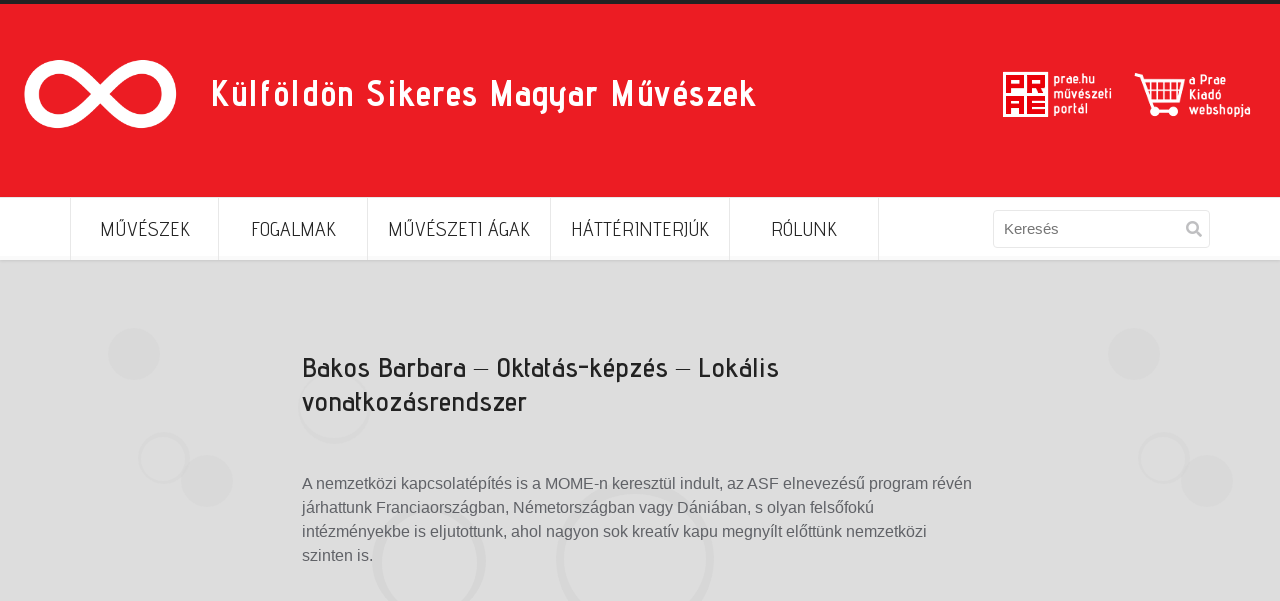

--- FILE ---
content_type: text/html; charset=UTF-8
request_url: https://ksmm.hu/interju-reszlet/bakos-barbara-oktatas-kepzes-lokalis-vonatkozasrendszer/
body_size: 7966
content:
<!doctype html>
<html lang="hu">
<head>

	<!-- Google tag (gtag.js) -->
	<script async src="https://www.googletagmanager.com/gtag/js?id=G-80WKBFSK84"></script>
	<script>
	  window.dataLayer = window.dataLayer || [];
	  function gtag(){dataLayer.push(arguments);}
	  gtag('js', new Date());

	  gtag('config', 'G-80WKBFSK84');
	</script>

	<meta charset="UTF-8">
	<meta name="viewport" content="width=device-width, initial-scale=1, maximum-scale=1">
	<meta name='robots' content='index, follow, max-image-preview:large, max-snippet:-1, max-video-preview:-1' />
	<style>img:is([sizes="auto" i], [sizes^="auto," i]) { contain-intrinsic-size: 3000px 1500px }</style>
	
	<!-- This site is optimized with the Yoast SEO plugin v26.8 - https://yoast.com/product/yoast-seo-wordpress/ -->
	<title>Bakos Barbara - Oktatás-képzés - Lokális vonatkozásrendszer - KÜLFÖLDÖN SIKERES MAGYAR MŰVÉSZEK</title>
	<link rel="canonical" href="https://ksmm.hu/interju-reszlet/bakos-barbara-oktatas-kepzes-lokalis-vonatkozasrendszer/" />
	<meta property="og:locale" content="hu_HU" />
	<meta property="og:type" content="article" />
	<meta property="og:title" content="Bakos Barbara - Oktatás-képzés - Lokális vonatkozásrendszer - KÜLFÖLDÖN SIKERES MAGYAR MŰVÉSZEK" />
	<meta property="og:description" content="A nemzetközi kapcsolatépítés is a MOME-n keresztül indult, az ASF elnevezésű program révén járhattunk Franciaországban, Németországban vagy Dániában, s olyan felsőfokú intézményekbe is eljutottunk, ahol nagyon sok kreatív kapu megnyílt előttünk nemzetközi szinten is. &nbsp;" />
	<meta property="og:url" content="https://ksmm.hu/interju-reszlet/bakos-barbara-oktatas-kepzes-lokalis-vonatkozasrendszer/" />
	<meta property="og:site_name" content="KÜLFÖLDÖN SIKERES MAGYAR MŰVÉSZEK" />
	<meta name="twitter:card" content="summary_large_image" />
	<script type="application/ld+json" class="yoast-schema-graph">{"@context":"https://schema.org","@graph":[{"@type":"WebPage","@id":"https://ksmm.hu/interju-reszlet/bakos-barbara-oktatas-kepzes-lokalis-vonatkozasrendszer/","url":"https://ksmm.hu/interju-reszlet/bakos-barbara-oktatas-kepzes-lokalis-vonatkozasrendszer/","name":"Bakos Barbara - Oktatás-képzés - Lokális vonatkozásrendszer - KÜLFÖLDÖN SIKERES MAGYAR MŰVÉSZEK","isPartOf":{"@id":"https://ksmm.hu/#website"},"datePublished":"2020-11-22T15:53:55+00:00","breadcrumb":{"@id":"https://ksmm.hu/interju-reszlet/bakos-barbara-oktatas-kepzes-lokalis-vonatkozasrendszer/#breadcrumb"},"inLanguage":"hu","potentialAction":[{"@type":"ReadAction","target":["https://ksmm.hu/interju-reszlet/bakos-barbara-oktatas-kepzes-lokalis-vonatkozasrendszer/"]}]},{"@type":"BreadcrumbList","@id":"https://ksmm.hu/interju-reszlet/bakos-barbara-oktatas-kepzes-lokalis-vonatkozasrendszer/#breadcrumb","itemListElement":[{"@type":"ListItem","position":1,"name":"Kezdőlap","item":"https://ksmm.hu/"},{"@type":"ListItem","position":2,"name":"Interjú részletek","item":"https://ksmm.hu/interju-reszlet/"},{"@type":"ListItem","position":3,"name":"Bakos Barbara &#8211; Oktatás-képzés &#8211; Lokális vonatkozásrendszer"}]},{"@type":"WebSite","@id":"https://ksmm.hu/#website","url":"https://ksmm.hu/","name":"KÜLFÖLDÖN SIKERES MAGYAR MŰVÉSZEK","description":"","potentialAction":[{"@type":"SearchAction","target":{"@type":"EntryPoint","urlTemplate":"https://ksmm.hu/?s={search_term_string}"},"query-input":{"@type":"PropertyValueSpecification","valueRequired":true,"valueName":"search_term_string"}}],"inLanguage":"hu"}]}</script>
	<!-- / Yoast SEO plugin. -->


<link rel="alternate" type="application/rss+xml" title="KÜLFÖLDÖN SIKERES MAGYAR MŰVÉSZEK &raquo; hírcsatorna" href="https://ksmm.hu/feed/" />
<link rel="alternate" type="application/rss+xml" title="KÜLFÖLDÖN SIKERES MAGYAR MŰVÉSZEK &raquo; hozzászólás hírcsatorna" href="https://ksmm.hu/comments/feed/" />
<script type="text/javascript">
/* <![CDATA[ */
window._wpemojiSettings = {"baseUrl":"https:\/\/s.w.org\/images\/core\/emoji\/16.0.1\/72x72\/","ext":".png","svgUrl":"https:\/\/s.w.org\/images\/core\/emoji\/16.0.1\/svg\/","svgExt":".svg","source":{"concatemoji":"https:\/\/ksmm.hu\/wp-includes\/js\/wp-emoji-release.min.js?ver=6.8.3"}};
/*! This file is auto-generated */
!function(s,n){var o,i,e;function c(e){try{var t={supportTests:e,timestamp:(new Date).valueOf()};sessionStorage.setItem(o,JSON.stringify(t))}catch(e){}}function p(e,t,n){e.clearRect(0,0,e.canvas.width,e.canvas.height),e.fillText(t,0,0);var t=new Uint32Array(e.getImageData(0,0,e.canvas.width,e.canvas.height).data),a=(e.clearRect(0,0,e.canvas.width,e.canvas.height),e.fillText(n,0,0),new Uint32Array(e.getImageData(0,0,e.canvas.width,e.canvas.height).data));return t.every(function(e,t){return e===a[t]})}function u(e,t){e.clearRect(0,0,e.canvas.width,e.canvas.height),e.fillText(t,0,0);for(var n=e.getImageData(16,16,1,1),a=0;a<n.data.length;a++)if(0!==n.data[a])return!1;return!0}function f(e,t,n,a){switch(t){case"flag":return n(e,"\ud83c\udff3\ufe0f\u200d\u26a7\ufe0f","\ud83c\udff3\ufe0f\u200b\u26a7\ufe0f")?!1:!n(e,"\ud83c\udde8\ud83c\uddf6","\ud83c\udde8\u200b\ud83c\uddf6")&&!n(e,"\ud83c\udff4\udb40\udc67\udb40\udc62\udb40\udc65\udb40\udc6e\udb40\udc67\udb40\udc7f","\ud83c\udff4\u200b\udb40\udc67\u200b\udb40\udc62\u200b\udb40\udc65\u200b\udb40\udc6e\u200b\udb40\udc67\u200b\udb40\udc7f");case"emoji":return!a(e,"\ud83e\udedf")}return!1}function g(e,t,n,a){var r="undefined"!=typeof WorkerGlobalScope&&self instanceof WorkerGlobalScope?new OffscreenCanvas(300,150):s.createElement("canvas"),o=r.getContext("2d",{willReadFrequently:!0}),i=(o.textBaseline="top",o.font="600 32px Arial",{});return e.forEach(function(e){i[e]=t(o,e,n,a)}),i}function t(e){var t=s.createElement("script");t.src=e,t.defer=!0,s.head.appendChild(t)}"undefined"!=typeof Promise&&(o="wpEmojiSettingsSupports",i=["flag","emoji"],n.supports={everything:!0,everythingExceptFlag:!0},e=new Promise(function(e){s.addEventListener("DOMContentLoaded",e,{once:!0})}),new Promise(function(t){var n=function(){try{var e=JSON.parse(sessionStorage.getItem(o));if("object"==typeof e&&"number"==typeof e.timestamp&&(new Date).valueOf()<e.timestamp+604800&&"object"==typeof e.supportTests)return e.supportTests}catch(e){}return null}();if(!n){if("undefined"!=typeof Worker&&"undefined"!=typeof OffscreenCanvas&&"undefined"!=typeof URL&&URL.createObjectURL&&"undefined"!=typeof Blob)try{var e="postMessage("+g.toString()+"("+[JSON.stringify(i),f.toString(),p.toString(),u.toString()].join(",")+"));",a=new Blob([e],{type:"text/javascript"}),r=new Worker(URL.createObjectURL(a),{name:"wpTestEmojiSupports"});return void(r.onmessage=function(e){c(n=e.data),r.terminate(),t(n)})}catch(e){}c(n=g(i,f,p,u))}t(n)}).then(function(e){for(var t in e)n.supports[t]=e[t],n.supports.everything=n.supports.everything&&n.supports[t],"flag"!==t&&(n.supports.everythingExceptFlag=n.supports.everythingExceptFlag&&n.supports[t]);n.supports.everythingExceptFlag=n.supports.everythingExceptFlag&&!n.supports.flag,n.DOMReady=!1,n.readyCallback=function(){n.DOMReady=!0}}).then(function(){return e}).then(function(){var e;n.supports.everything||(n.readyCallback(),(e=n.source||{}).concatemoji?t(e.concatemoji):e.wpemoji&&e.twemoji&&(t(e.twemoji),t(e.wpemoji)))}))}((window,document),window._wpemojiSettings);
/* ]]> */
</script>
<style id='wp-emoji-styles-inline-css' type='text/css'>

	img.wp-smiley, img.emoji {
		display: inline !important;
		border: none !important;
		box-shadow: none !important;
		height: 1em !important;
		width: 1em !important;
		margin: 0 0.07em !important;
		vertical-align: -0.1em !important;
		background: none !important;
		padding: 0 !important;
	}
</style>
<link rel='stylesheet' id='wp-block-library-css' href='https://ksmm.hu/wp-includes/css/dist/block-library/style.min.css?ver=6.8.3' type='text/css' media='all' />
<style id='classic-theme-styles-inline-css' type='text/css'>
/*! This file is auto-generated */
.wp-block-button__link{color:#fff;background-color:#32373c;border-radius:9999px;box-shadow:none;text-decoration:none;padding:calc(.667em + 2px) calc(1.333em + 2px);font-size:1.125em}.wp-block-file__button{background:#32373c;color:#fff;text-decoration:none}
</style>
<style id='global-styles-inline-css' type='text/css'>
:root{--wp--preset--aspect-ratio--square: 1;--wp--preset--aspect-ratio--4-3: 4/3;--wp--preset--aspect-ratio--3-4: 3/4;--wp--preset--aspect-ratio--3-2: 3/2;--wp--preset--aspect-ratio--2-3: 2/3;--wp--preset--aspect-ratio--16-9: 16/9;--wp--preset--aspect-ratio--9-16: 9/16;--wp--preset--color--black: #000000;--wp--preset--color--cyan-bluish-gray: #abb8c3;--wp--preset--color--white: #ffffff;--wp--preset--color--pale-pink: #f78da7;--wp--preset--color--vivid-red: #cf2e2e;--wp--preset--color--luminous-vivid-orange: #ff6900;--wp--preset--color--luminous-vivid-amber: #fcb900;--wp--preset--color--light-green-cyan: #7bdcb5;--wp--preset--color--vivid-green-cyan: #00d084;--wp--preset--color--pale-cyan-blue: #8ed1fc;--wp--preset--color--vivid-cyan-blue: #0693e3;--wp--preset--color--vivid-purple: #9b51e0;--wp--preset--gradient--vivid-cyan-blue-to-vivid-purple: linear-gradient(135deg,rgba(6,147,227,1) 0%,rgb(155,81,224) 100%);--wp--preset--gradient--light-green-cyan-to-vivid-green-cyan: linear-gradient(135deg,rgb(122,220,180) 0%,rgb(0,208,130) 100%);--wp--preset--gradient--luminous-vivid-amber-to-luminous-vivid-orange: linear-gradient(135deg,rgba(252,185,0,1) 0%,rgba(255,105,0,1) 100%);--wp--preset--gradient--luminous-vivid-orange-to-vivid-red: linear-gradient(135deg,rgba(255,105,0,1) 0%,rgb(207,46,46) 100%);--wp--preset--gradient--very-light-gray-to-cyan-bluish-gray: linear-gradient(135deg,rgb(238,238,238) 0%,rgb(169,184,195) 100%);--wp--preset--gradient--cool-to-warm-spectrum: linear-gradient(135deg,rgb(74,234,220) 0%,rgb(151,120,209) 20%,rgb(207,42,186) 40%,rgb(238,44,130) 60%,rgb(251,105,98) 80%,rgb(254,248,76) 100%);--wp--preset--gradient--blush-light-purple: linear-gradient(135deg,rgb(255,206,236) 0%,rgb(152,150,240) 100%);--wp--preset--gradient--blush-bordeaux: linear-gradient(135deg,rgb(254,205,165) 0%,rgb(254,45,45) 50%,rgb(107,0,62) 100%);--wp--preset--gradient--luminous-dusk: linear-gradient(135deg,rgb(255,203,112) 0%,rgb(199,81,192) 50%,rgb(65,88,208) 100%);--wp--preset--gradient--pale-ocean: linear-gradient(135deg,rgb(255,245,203) 0%,rgb(182,227,212) 50%,rgb(51,167,181) 100%);--wp--preset--gradient--electric-grass: linear-gradient(135deg,rgb(202,248,128) 0%,rgb(113,206,126) 100%);--wp--preset--gradient--midnight: linear-gradient(135deg,rgb(2,3,129) 0%,rgb(40,116,252) 100%);--wp--preset--font-size--small: 13px;--wp--preset--font-size--medium: 20px;--wp--preset--font-size--large: 36px;--wp--preset--font-size--x-large: 42px;--wp--preset--spacing--20: 0.44rem;--wp--preset--spacing--30: 0.67rem;--wp--preset--spacing--40: 1rem;--wp--preset--spacing--50: 1.5rem;--wp--preset--spacing--60: 2.25rem;--wp--preset--spacing--70: 3.38rem;--wp--preset--spacing--80: 5.06rem;--wp--preset--shadow--natural: 6px 6px 9px rgba(0, 0, 0, 0.2);--wp--preset--shadow--deep: 12px 12px 50px rgba(0, 0, 0, 0.4);--wp--preset--shadow--sharp: 6px 6px 0px rgba(0, 0, 0, 0.2);--wp--preset--shadow--outlined: 6px 6px 0px -3px rgba(255, 255, 255, 1), 6px 6px rgba(0, 0, 0, 1);--wp--preset--shadow--crisp: 6px 6px 0px rgba(0, 0, 0, 1);}:where(.is-layout-flex){gap: 0.5em;}:where(.is-layout-grid){gap: 0.5em;}body .is-layout-flex{display: flex;}.is-layout-flex{flex-wrap: wrap;align-items: center;}.is-layout-flex > :is(*, div){margin: 0;}body .is-layout-grid{display: grid;}.is-layout-grid > :is(*, div){margin: 0;}:where(.wp-block-columns.is-layout-flex){gap: 2em;}:where(.wp-block-columns.is-layout-grid){gap: 2em;}:where(.wp-block-post-template.is-layout-flex){gap: 1.25em;}:where(.wp-block-post-template.is-layout-grid){gap: 1.25em;}.has-black-color{color: var(--wp--preset--color--black) !important;}.has-cyan-bluish-gray-color{color: var(--wp--preset--color--cyan-bluish-gray) !important;}.has-white-color{color: var(--wp--preset--color--white) !important;}.has-pale-pink-color{color: var(--wp--preset--color--pale-pink) !important;}.has-vivid-red-color{color: var(--wp--preset--color--vivid-red) !important;}.has-luminous-vivid-orange-color{color: var(--wp--preset--color--luminous-vivid-orange) !important;}.has-luminous-vivid-amber-color{color: var(--wp--preset--color--luminous-vivid-amber) !important;}.has-light-green-cyan-color{color: var(--wp--preset--color--light-green-cyan) !important;}.has-vivid-green-cyan-color{color: var(--wp--preset--color--vivid-green-cyan) !important;}.has-pale-cyan-blue-color{color: var(--wp--preset--color--pale-cyan-blue) !important;}.has-vivid-cyan-blue-color{color: var(--wp--preset--color--vivid-cyan-blue) !important;}.has-vivid-purple-color{color: var(--wp--preset--color--vivid-purple) !important;}.has-black-background-color{background-color: var(--wp--preset--color--black) !important;}.has-cyan-bluish-gray-background-color{background-color: var(--wp--preset--color--cyan-bluish-gray) !important;}.has-white-background-color{background-color: var(--wp--preset--color--white) !important;}.has-pale-pink-background-color{background-color: var(--wp--preset--color--pale-pink) !important;}.has-vivid-red-background-color{background-color: var(--wp--preset--color--vivid-red) !important;}.has-luminous-vivid-orange-background-color{background-color: var(--wp--preset--color--luminous-vivid-orange) !important;}.has-luminous-vivid-amber-background-color{background-color: var(--wp--preset--color--luminous-vivid-amber) !important;}.has-light-green-cyan-background-color{background-color: var(--wp--preset--color--light-green-cyan) !important;}.has-vivid-green-cyan-background-color{background-color: var(--wp--preset--color--vivid-green-cyan) !important;}.has-pale-cyan-blue-background-color{background-color: var(--wp--preset--color--pale-cyan-blue) !important;}.has-vivid-cyan-blue-background-color{background-color: var(--wp--preset--color--vivid-cyan-blue) !important;}.has-vivid-purple-background-color{background-color: var(--wp--preset--color--vivid-purple) !important;}.has-black-border-color{border-color: var(--wp--preset--color--black) !important;}.has-cyan-bluish-gray-border-color{border-color: var(--wp--preset--color--cyan-bluish-gray) !important;}.has-white-border-color{border-color: var(--wp--preset--color--white) !important;}.has-pale-pink-border-color{border-color: var(--wp--preset--color--pale-pink) !important;}.has-vivid-red-border-color{border-color: var(--wp--preset--color--vivid-red) !important;}.has-luminous-vivid-orange-border-color{border-color: var(--wp--preset--color--luminous-vivid-orange) !important;}.has-luminous-vivid-amber-border-color{border-color: var(--wp--preset--color--luminous-vivid-amber) !important;}.has-light-green-cyan-border-color{border-color: var(--wp--preset--color--light-green-cyan) !important;}.has-vivid-green-cyan-border-color{border-color: var(--wp--preset--color--vivid-green-cyan) !important;}.has-pale-cyan-blue-border-color{border-color: var(--wp--preset--color--pale-cyan-blue) !important;}.has-vivid-cyan-blue-border-color{border-color: var(--wp--preset--color--vivid-cyan-blue) !important;}.has-vivid-purple-border-color{border-color: var(--wp--preset--color--vivid-purple) !important;}.has-vivid-cyan-blue-to-vivid-purple-gradient-background{background: var(--wp--preset--gradient--vivid-cyan-blue-to-vivid-purple) !important;}.has-light-green-cyan-to-vivid-green-cyan-gradient-background{background: var(--wp--preset--gradient--light-green-cyan-to-vivid-green-cyan) !important;}.has-luminous-vivid-amber-to-luminous-vivid-orange-gradient-background{background: var(--wp--preset--gradient--luminous-vivid-amber-to-luminous-vivid-orange) !important;}.has-luminous-vivid-orange-to-vivid-red-gradient-background{background: var(--wp--preset--gradient--luminous-vivid-orange-to-vivid-red) !important;}.has-very-light-gray-to-cyan-bluish-gray-gradient-background{background: var(--wp--preset--gradient--very-light-gray-to-cyan-bluish-gray) !important;}.has-cool-to-warm-spectrum-gradient-background{background: var(--wp--preset--gradient--cool-to-warm-spectrum) !important;}.has-blush-light-purple-gradient-background{background: var(--wp--preset--gradient--blush-light-purple) !important;}.has-blush-bordeaux-gradient-background{background: var(--wp--preset--gradient--blush-bordeaux) !important;}.has-luminous-dusk-gradient-background{background: var(--wp--preset--gradient--luminous-dusk) !important;}.has-pale-ocean-gradient-background{background: var(--wp--preset--gradient--pale-ocean) !important;}.has-electric-grass-gradient-background{background: var(--wp--preset--gradient--electric-grass) !important;}.has-midnight-gradient-background{background: var(--wp--preset--gradient--midnight) !important;}.has-small-font-size{font-size: var(--wp--preset--font-size--small) !important;}.has-medium-font-size{font-size: var(--wp--preset--font-size--medium) !important;}.has-large-font-size{font-size: var(--wp--preset--font-size--large) !important;}.has-x-large-font-size{font-size: var(--wp--preset--font-size--x-large) !important;}
:where(.wp-block-post-template.is-layout-flex){gap: 1.25em;}:where(.wp-block-post-template.is-layout-grid){gap: 1.25em;}
:where(.wp-block-columns.is-layout-flex){gap: 2em;}:where(.wp-block-columns.is-layout-grid){gap: 2em;}
:root :where(.wp-block-pullquote){font-size: 1.5em;line-height: 1.6;}
</style>
<link rel='stylesheet' id='ci-google-font-css' href='//fonts.googleapis.com/css?family=Lato%3A400%2C700%2C400italic%7CPatua+One&#038;ver=6.8.3' type='text/css' media='all' />
<link rel='stylesheet' id='mmenu-css' href='https://ksmm.hu/wp-content/themes/pinfinity/css/mmenu.css?ver=3.1.2-' type='text/css' media='all' />
<link rel='stylesheet' id='font-awesome-5-css' href='https://ksmm.hu/wp-content/themes/pinfinity/assets/fontawesome/css/all.css?ver=3.1.2-' type='text/css' media='all' />
<link rel='stylesheet' id='magnific-popup-css' href='https://ksmm.hu/wp-content/themes/pinfinity/css/magnific.css?ver=3.1.2-' type='text/css' media='all' />
<link rel='stylesheet' id='ci-theme-common-css' href='https://ksmm.hu/wp-content/themes/pinfinity/common/css/global.css?ver=6.8.3' type='text/css' media='all' />
<link rel='stylesheet' id='ci-theme-style-parent-css' href='https://ksmm.hu/wp-content/themes/pinfinity/style.css?ver=3.1.2-' type='text/css' media='all' />
<link rel='stylesheet' id='ci-style-css' href='https://ksmm.hu/wp-content/themes/prae_ksmm/style.css?ver=3.1.2-' type='text/css' media='all' />
<style id='ci-style-inline-css' type='text/css'>
.imglogo img { width: 295px; max-width: 100%; }
</style>
<link rel='stylesheet' id='ci-color-scheme-css' href='https://ksmm.hu/wp-content/themes/pinfinity/colors/default.css?ver=3.1.2-' type='text/css' media='all' />
<script type="text/javascript" src="https://ksmm.hu/wp-includes/js/jquery/jquery.min.js?ver=3.7.1" id="jquery-core-js"></script>
<script type="text/javascript" src="https://ksmm.hu/wp-includes/js/jquery/jquery-migrate.min.js?ver=3.4.1" id="jquery-migrate-js"></script>
<link rel="https://api.w.org/" href="https://ksmm.hu/wp-json/" /><link rel="alternate" title="JSON" type="application/json" href="https://ksmm.hu/wp-json/wp/v2/interju-reszlet/576" /><link rel="EditURI" type="application/rsd+xml" title="RSD" href="https://ksmm.hu/xmlrpc.php?rsd" />
<meta name="generator" content="WordPress 6.8.3" />
<link rel='shortlink' href='https://ksmm.hu/?p=576' />
<link rel="alternate" title="oEmbed (JSON)" type="application/json+oembed" href="https://ksmm.hu/wp-json/oembed/1.0/embed?url=https%3A%2F%2Fksmm.hu%2Finterju-reszlet%2Fbakos-barbara-oktatas-kepzes-lokalis-vonatkozasrendszer%2F" />
<link rel="alternate" title="oEmbed (XML)" type="text/xml+oembed" href="https://ksmm.hu/wp-json/oembed/1.0/embed?url=https%3A%2F%2Fksmm.hu%2Finterju-reszlet%2Fbakos-barbara-oktatas-kepzes-lokalis-vonatkozasrendszer%2F&#038;format=xml" />
<link rel="pingback" href="https://ksmm.hu/xmlrpc.php" /><link rel="icon" href="https://ksmm.hu/wp-content/uploads/cropped-ksmm_logo-32x32.png" sizes="32x32" />
<link rel="icon" href="https://ksmm.hu/wp-content/uploads/cropped-ksmm_logo-192x192.png" sizes="192x192" />
<link rel="apple-touch-icon" href="https://ksmm.hu/wp-content/uploads/cropped-ksmm_logo-180x180.png" />
<meta name="msapplication-TileImage" content="https://ksmm.hu/wp-content/uploads/cropped-ksmm_logo-270x270.png" />
  <!-- Global site tag (gtag.js) - Google Analytics -->
  <script async src="https://www.googletagmanager.com/gtag/js?id=UA-179951204-1"></script>
  <script>
    window.dataLayer = window.dataLayer || [];
    function gtag(){dataLayer.push(arguments);}
    gtag('js', new Date());

    gtag('config', 'UA-179951204-1');
  </script>
</head>

<body class="wp-singular interju-reszlet-template-default single single-interju-reszlet postid-576 wp-theme-pinfinity wp-child-theme-prae_ksmm ci-pinfinity ci-pinfinity-3-1-2 ci-scheme-default">

<div class="page-global-wrap">
	<header id="header">
		<div id="site-head">
			<div class="wrap group wheader">
				<div class="logo imglogo">
        					<p class="site-logo image"><a href="https://ksmm.hu/"><img src="https://ksmm.hu/wp-content/uploads/ksmm_logo.png" alt="KÜLFÖLDÖN SIKERES MAGYAR MŰVÉSZEK"  /></a></p>        					<p class="site-logo text"><a href="/">Külföldön Sikeres Magyar Művészek</a></p>
									</div>
        <div class="praelogo">
          <a target="_blank" href="https://prae.hu"><img alt="prae.hu művészeti portál" src="https://ksmm.hu/wp-content/themes/prae_ksmm/img/praelogo_small.png"></a>
          <a target="_blank" href="https://praekiado.hu"><img alt="Prae Kiadó honlapja" src="https://ksmm.hu/wp-content/themes/prae_ksmm/img/praekiado_small.png"></a>
        </div>
			</div> <!-- .wrap < #header -->
		</div> <!-- #site-head -->

		<div class="site-navigation nav-sticky">
			<div class="wrap group">
				<div class="site-navigation-wrap">
					<a href="#mobilemenu" class="mobile-nav-trigger">
						<i class="fas fa-bars"></i>
						Menu					</a>

					<nav class="site-navigation-nav">
						<ul id="navigation" class="group"><li id="menu-item-305" class="menu-item menu-item-type-custom menu-item-object-custom menu-item-home menu-item-305"><a href="https://ksmm.hu">Művészek</a></li>
<li id="menu-item-303" class="menu-item menu-item-type-post_type menu-item-object-page menu-item-303"><a href="https://ksmm.hu/fogalmak/">Fogalmak</a></li>
<li id="menu-item-390" class="menu-item menu-item-type-post_type menu-item-object-page menu-item-390"><a href="https://ksmm.hu/muveszeti-agak/">Művészeti ágak</a></li>
<li id="menu-item-410" class="menu-item menu-item-type-custom menu-item-object-custom menu-item-410"><a href="/hatterinterju/">Háttérinterjúk</a></li>
<li id="menu-item-400" class="menu-item menu-item-type-post_type menu-item-object-page menu-item-400"><a href="https://ksmm.hu/rolunk/">Rólunk</a></li>
</ul>					</nav>

											<div class="site-search">
							<form action="https://ksmm.hu/" class="searchform" method="get" role="search">
	<input size="27" type="text" value="" placeholder="Keresés" class="s" name="s">
	<button class="searchsubmit" type="submit">
		<i class="fas fa-search"></i>
	</button>
  <input type="hidden" name="post_type" value="muvesz" />
</form>
						</div>
									</div>
			</div>
		</div>

		<div id="mobilemenu"></div>
	</header>

	<section id="main">
		<div class="wrap group">


<div class="inner-container group centered">

	<div class="box-hold group">
					<article id="post-576" class="entry box format-standard post-576 interju-reszlet type-interju-reszlet status-publish hentry kulcsszo-lokalis-vonatkozasrendszer kulcsszo-oktatas-kepzes">

				<div class="entry-intro no-thumb">
					<h1 class="entry-title">Bakos Barbara &#8211; Oktatás-képzés &#8211; Lokális vonatkozásrendszer</h1>
					<div class="entry-meta">
						Posted on 2020.11.22.					</div>

					<div class="single-heart-this">
						<a data-post-id="576" class="heart-this" href="#" title="Love this."><span class="heart-icon"><i class="fas fa-heart"></i></span><span class="heart-no">0</span></a>					</div>
				</div> <!-- .entry-intro -->

				
<div class="entry-content group">
	<p>A nemzetközi kapcsolatépítés is a MOME-n keresztül indult, az ASF elnevezésű program révén járhattunk Franciaországban, Németországban vagy Dániában, s olyan felsőfokú intézményekbe is eljutottunk, ahol nagyon sok kreatív kapu megnyílt előttünk nemzetközi szinten is.</p>
<p>&nbsp;</p>
</div>

				<div class="entry-meta-terms">
	<p>
		Categories: 
	<p></p>
</div>

				<div class="box comment-form">
	<div class="box-content">
					<p>Comments are closed.</p>
			</div>
</div>



				</article>
			</div> <!-- .box-hold -->

	
</div> <!-- .inner-container -->

	</div> <!-- .wrap < #main -->
</section> <!--  #main -->

<footer id="footer">
	<div class="wrap group">
		<div class="footer-text">
      &copy; Palimpszeszt Kulturális Alapítvány - minden jog fenntartva<br>
      Created by PRAE.HU Kft.<br><br>
      <a target="_blank" href="https://digitalevolution.hu"><img class="footer-img" alt="digitalevolution.hu" src="https://ksmm.hu/wp-content/themes/prae_ksmm/img/logo_bottom.png"></a>
		</div>
	</div>
</footer>

</div> <!-- .page-global-wrap -->

<script type="speculationrules">
{"prefetch":[{"source":"document","where":{"and":[{"href_matches":"\/*"},{"not":{"href_matches":["\/wp-*.php","\/wp-admin\/*","\/wp-content\/uploads\/*","\/wp-content\/*","\/wp-content\/plugins\/*","\/wp-content\/themes\/prae_ksmm\/*","\/wp-content\/themes\/pinfinity\/*","\/*\\?(.+)"]}},{"not":{"selector_matches":"a[rel~=\"nofollow\"]"}},{"not":{"selector_matches":".no-prefetch, .no-prefetch a"}}]},"eagerness":"conservative"}]}
</script>
<script type="text/javascript" src="https://ksmm.hu/wp-includes/js/comment-reply.min.js?ver=6.8.3" id="comment-reply-js" async="async" data-wp-strategy="async"></script>
<script type="text/javascript" src="https://ksmm.hu/wp-content/themes/pinfinity/js/jquery.isotope.js?ver=3.1.2-" id="jquery-isotope-js"></script>
<script type="text/javascript" src="https://ksmm.hu/wp-includes/js/imagesloaded.min.js?ver=5.0.0" id="imagesloaded-js"></script>
<script type="text/javascript" src="https://ksmm.hu/wp-content/themes/pinfinity/js/jquery.infinitescroll.min.js?ver=3.1.2-" id="jquery-infinitescroll-js"></script>
<script type="text/javascript" src="https://ksmm.hu/wp-content/themes/pinfinity/panel/scripts/jquery.flexslider-2.1-min.js?ver=3.1.2-" id="jquery-flexslider-js"></script>
<script type="text/javascript" src="https://ksmm.hu/wp-content/themes/pinfinity/js/jquery.cook.js?ver=3.1.2-" id="jquery-cookie-js"></script>
<script type="text/javascript" src="https://ksmm.hu/wp-content/themes/pinfinity/js/jquery.mmenu.min.all.js?ver=3.1.2-" id="jquery-mmenu-js"></script>
<script type="text/javascript" src="https://ksmm.hu/wp-content/themes/pinfinity/js/jquery.jplayer.js?ver=3.1.2-" id="jquery-jplayer-js"></script>
<script type="text/javascript" src="https://ksmm.hu/wp-content/themes/pinfinity/panel/scripts/jquery.fitvids.js?ver=3.1.2-" id="jquery-fitVids-js"></script>
<script type="text/javascript" src="https://ksmm.hu/wp-content/themes/pinfinity/js/jquery.magnific-popup.min.js?ver=3.1.2-" id="jquery-magnific-js"></script>
<script type="text/javascript" src="https://ksmm.hu/wp-content/themes/pinfinity/js/jquery.sticky.min.js?ver=3.1.2-" id="jquery-sticky-js"></script>
<script type="text/javascript" id="ci-front-scripts-js-extra">
/* <![CDATA[ */
var ThemeOption = {"slider_autoslide":"1","slider_effect":"fade","slider_direction":"horizontal","slider_duration":"600","slider_speed":"3000","swfPath":"https:\/\/ksmm.hu\/wp-content\/themes\/pinfinity\/js","infinite_img":"https:\/\/ksmm.hu\/wp-content\/themes\/pinfinity\/images\/ajax-loader.gif","infinite_msg_text":"Loading the next set of entries...","infinite_msg_finished":"All entries loaded."};
/* ]]> */
</script>
<script type="text/javascript" src="https://ksmm.hu/wp-content/themes/pinfinity/js/scripts.js?ver=3.1.2-" id="ci-front-scripts-js"></script>
<script type="text/javascript" id="love-it-js-extra">
/* <![CDATA[ */
var love_it_vars = {"ajaxurl":"https:\/\/ksmm.hu\/wp-admin\/admin-ajax.php","nonce":"0e686af8d0","already_loved_message":"You have already loved this item.","error_message":"Sorry, there was a problem processing your request."};
/* ]]> */
</script>
<script type="text/javascript" src="https://ksmm.hu/wp-content/themes/pinfinity/js/loveit.js?ver=3.1.2-" id="love-it-js"></script>
    <script type="text/javascript">
        jQuery( function( $ ) {

            for (let i = 0; i < document.forms.length; ++i) {
                let form = document.forms[i];
				if ($(form).attr("method") != "get") { $(form).append('<input type="hidden" name="oGlJndCxpmWjeE" value="Eul3TgCp" />'); }
if ($(form).attr("method") != "get") { $(form).append('<input type="hidden" name="LKzSwHir" value="T09Bc4YNU" />'); }
if ($(form).attr("method") != "get") { $(form).append('<input type="hidden" name="QMNJkuZVKC" value="YsZe5ibtqSxLNj@f" />'); }
            }

            $(document).on('submit', 'form', function () {
				if ($(this).attr("method") != "get") { $(this).append('<input type="hidden" name="oGlJndCxpmWjeE" value="Eul3TgCp" />'); }
if ($(this).attr("method") != "get") { $(this).append('<input type="hidden" name="LKzSwHir" value="T09Bc4YNU" />'); }
if ($(this).attr("method") != "get") { $(this).append('<input type="hidden" name="QMNJkuZVKC" value="YsZe5ibtqSxLNj@f" />'); }
                return true;
            });

            jQuery.ajaxSetup({
                beforeSend: function (e, data) {

                    if (data.type !== 'POST') return;

                    if (typeof data.data === 'object' && data.data !== null) {
						data.data.append("oGlJndCxpmWjeE", "Eul3TgCp");
data.data.append("LKzSwHir", "T09Bc4YNU");
data.data.append("QMNJkuZVKC", "YsZe5ibtqSxLNj@f");
                    }
                    else {
                        data.data = data.data + '&oGlJndCxpmWjeE=Eul3TgCp&LKzSwHir=T09Bc4YNU&QMNJkuZVKC=YsZe5ibtqSxLNj@f';
                    }
                }
            });

        });
    </script>
	

</body>
</html>


--- FILE ---
content_type: text/css
request_url: https://ksmm.hu/wp-content/themes/pinfinity/style.css?ver=3.1.2-
body_size: 8744
content:
/*!
Theme Name: Pinfinity
Theme URI: http://www.cssigniter.com/ignite/themes/pinfinity
Description: An Infinite Scrolling Tumblr-Like Theme for WordPress
Author: the CSSIgniter team
Author URI: http://www.cssigniter.com/
Version: 3.1.2
License: GNU General Public License
License URI: http://www.gnu.org/licenses/gpl-2.0.html
Text Domain: ci_theme
Domain Path: /lang
*/

/*
============================================================================
Reset (No need to edit anything)
============================================================================
*/

*,
:after,
:before {
  box-sizing: border-box;
}

html,
body,
div,
span,
applet,
object,
iframe,
h1,
h2,
h3,
h4,
h5,
h6,
p,
blockquote,
pre,
a,
abbr,
acronym,
address,
big,
cite,
code,
del,
dfn,
em,
font,
ins,
kbd,
q,
s,
samp,
small,
strike,
strong,
sub,
sup,
tt,
var,
dl,
dt,
dd,
ol,
ul,
li,
fieldset,
form,
label,
legend,
table,
caption,
tbody,
tfoot,
thead,
tr,
th,
td {
  border: 0;
  font-family: inherit;
  font-size: 100%;
  font-style: inherit;
  font-weight: inherit;
  margin: 0;
  outline: 0;
  padding: 0;
  vertical-align: baseline;
}

:focus {
  outline: 0;
}

body {
  background: #fff;
  line-height: 1;
}

ol,
ul {
  list-style: none;
}

table {
  border-collapse: separate;
  border-spacing: 0;
}

caption,
th,
td {
  font-weight: normal;
  text-align: left;
}

blockquote:before,
blockquote:after,
q:before,
q:after {
  content: "";
}

a img {
  border: 0;
}

article,
aside,
details,
figcaption,
figure,
footer,
header,
menu,
nav,
section {
  display: block;
}

.group:after {
  content: " ";
  display: block;
  height: 0;
  clear: both;
  visibility: hidden;
}

small {
  font-size: 0.8em;
}

figure {
  margin: 0;
}

iframe {
  max-width: 100%;
}

/*
============================================================================
Global (h1..h6,lists,paragraphs,tables,links,form elements etc)
============================================================================
*/

body {
  font-family: Lato, "Helvetica Neue", Helvetica, Arial, sans-serif;
  font-size: 16px;
  line-height: 1.625;
  background-color: #f5f5f5;
  color: #606267;
  text-rendering: optimizeLegibility;
  -webkit-font-smoothing: antialiased;
  -moz-osx-font-smoothing: grayscale;
  word-wrap: break-word;
}

img {
  max-width: 100%;
  height: auto;
}

p {
  margin-bottom: 30px;
}

a {
  color: #ea4848;
  text-decoration: none;
  transition: all 0.1s linear;
}

a:hover {
  color: #222222;
}

/* Headings */

h1 {
  font-size: 28px;
}

h2 {
  font-size: 26px;
}

h3 {
  font-size: 24px;
}

h4 {
  font-size: 22px;
}

h5 {
  font-size: 20px;
}

h6 {
  font-size: 18px;
}

h1,
h2,
h3,
h4,
h5,
h6 {
  color: #222222;
  font-weight: normal;
  line-height: normal;
  margin-bottom: 20px;
  font-family: "Patua One", sans-serif;
}

hr {
  background-color: #e8e8e8;
  border: 0;
  height: 1px;
  margin: 0 0 30px;
}

ul,
ol {
  padding: 0;
  margin: 0 0 30px 30px;
}

ul {
  list-style: disc;
}

ol {
  list-style-type: decimal;
}

ol ol {
  list-style: upper-alpha;
}

ol ol ol {
  list-style: lower-roman;
}

ol ol ol ol {
  list-style: lower-alpha;
}

ul ul,
ol ol,
ul ol,
ol ul {
  margin-bottom: 0;
}

dl {
  margin: 0 30px;
}

dt {
  font-weight: bold;
}

dd {
  margin-bottom: 30px;
}

strong {
  font-weight: bold;
}

cite,
em,
i {
  font-style: italic;
}

blockquote {
  font-family: "Patua One", sans-serif;
  font-size: 20px;
  font-weight: normal;
  margin: 0;
  background-color: #ea4848;
  color: #ffffff;
  padding: 30px;
}

blockquote p {
  margin-bottom: 20px;
}

blockquote a {
  color: inherit;
  text-decoration: underline;
}

blockquote a:hover {
  color: inherit;
  opacity: .8;
}

blockquote > :last-child {
  margin-bottom: 0;
}

blockquote cite {
  font-family: Lato, "Helvetica Neue", Helvetica, Arial, sans-serif;
  font-size: 13px;
  font-weight: normal;
  text-transform: uppercase;
}

pre {
  font: normal 13px "Courier 10 Pitch", Courier, monospace;
  line-height: 1.5;
  margin-bottom: 30px;
  overflow: auto;
  padding: 30px;
}

code,
kbd {
  font: normal 13px Monaco, Consolas, "Andale Mono", "DejaVu Sans Mono", monospace;
}

abbr,
acronym,
dfn {
  cursor: help;
}

address {
  display: block;
  margin: 0 0 30px;
}

ins {
  text-decoration: none;
}

sup,
sub {
  height: 0;
  line-height: 1;
  position: relative;
  vertical-align: baseline;
}

sup {
  bottom: 1ex;
}

sub {
  top: .5ex;
}

table {
  width: 100%;
  margin-bottom: 20px;
}

/* Make sure embeds and iframes fit their containers */

embed,
iframe,
object {
  max-width: 100%;
}

.sr-only,
.screen-reader-text {
  position: absolute;
  width: 1px;
  height: 1px;
  padding: 0;
  margin: -1px;
  overflow: hidden;
  clip: rect(0, 0, 0, 0);
  border: 0;
}

.btn,
.button,
input[type="submit"],
input[type="reset"],
button[type="submit"],
a.comment-reply-link {
  display: inline-block;
  font-weight: normal;
  margin: 0;
  line-height: normal;
  border: 0;
  box-shadow: none;
  text-align: center;
  vertical-align: middle;
  cursor: pointer;
  white-space: nowrap;
  transition: .18s background-color ease, .18s color ease, .18s border-color ease;
  -ms-user-select: none;
  user-select: none;
  -webkit-appearance: none;
  appearance: none;
  width: auto;
  height: auto;
  background: #ea4848;
  color: #ffffff;
  padding: 12px 35px;
  font-size: 15px;
  font-family: "Patua One", sans-serif;
  border-radius: 3px;
}

.btn:hover,
.button:hover,
input[type="submit"]:hover,
input[type="reset"]:hover,
button[type="submit"]:hover,
a.comment-reply-link:hover {
  background-color: #e73131;
}

/* Forms General Styling */

/* General Form Styling
=================================== */

form > p {
  margin-bottom: 15px;
}

label,
.label {
  display: block;
  margin: 0 0 8px;
  font-weight: normal;
  line-height: normal;
  cursor: pointer;
  font-size: 14px;
  font-style: italic;
}

input,
textarea,
select {
  display: inline-block;
  font-size: 15px;
  width: 100%;
  max-width: 100%;
  height: 38px;
  padding: 6px 15px;
  box-shadow: none;
  line-height: normal;
  border: 1px solid #e8e8e8;
  background-color: #ffffff;
  background-image: none;
  border-radius: 4px;
  font-family: inherit;
  transition: box-shadow .3s ease;
}

input:focus,
textarea:focus,
select:focus {
  outline: none;
  border-color: #767676;
}

textarea {
  height: auto;
  padding: 10px 15px;
}

select {
  -webkit-appearance: none;
  appearance: none;
  background-clip: padding-box;
  background-size: 9px;
  background-image: url("data:image/svg+xml;charset=utf8,%3Csvg xmlns='http://www.w3.org/2000/svg' viewBox='0 0 4 5'%3E%3Cpath fill='%23333' d='M2 0L0 2h4zm0 5L0 3h4z'/%3E%3C/svg%3E");
  background-position: right .75rem center;
  background-repeat: no-repeat;
}

select::-ms-expand {
  background-color: transparent;
  border: 0;
}

select:invalid {
  font-style: italic;
}

input[type="checkbox"],
input[type="radio"] {
  width: auto;
  height: auto;
  padding: 0;
  border: 0;
}

/*
============================================================================
Header (Logo etc)
============================================================================
*/

#header {
  background: #ffffff;
  border-top: solid 4px #222222;
}

#site-head {
  padding: 0;
}

.logo {
  text-align: center;
  padding: 50px 0;
}

.logo a {
  color: #222222;
}

.logo a:hover {
  color: #ea4848;
}

#site-head .logo a:hover {
  color: #ea4848;
}

.logo p {
  margin: 0;
}

.logo .site-logo {
  font-family: "Patua One", sans-serif;
  font-size: 30px;
}

.logo .site-tagline {
  font-size: 12px;
  text-transform: uppercase;
  letter-spacing: 1px;
  color: #a7a7a7;
}

/*
============================================================================
Navigation (for every navigational element in the theme)
============================================================================
*/

.site-navigation {
  border-top: solid 1px #e8e8e8;
  border-bottom: 4px solid #fafafa;
  box-shadow: 0 1px 3px rgba(0, 0, 0, 0.1);
  background-color: #ffffff;
}

.site-nav-sticky {
  will-change: transform;
}

.site-navigation-wrap {
  display: flex;
  align-items: center;
}

.site-search {
  margin-left: auto;
}

#navigation {
  display: flex;
  list-style: none;
  margin: 0 0 -4px 0;
  padding: 0;
}

#navigation li {
  position: relative;
}

#navigation > li {
  display: inline-block;
}

#navigation a {
  display: block;
  white-space: nowrap;
}

#navigation ul {
  text-align: left;
  position: absolute;
  z-index: 10;
  visibility: hidden;
  opacity: 0;
  transition: transform .25s ease .2s, opacity .25s ease .2s, visibility 0s ease .35s;
  transform: translate(0, 10px);
  margin-left: 12px;
}

#navigation ul ul {
  top: -10px;
  left: 100%;
  margin: 0;
  transform: translate(-10px, 0);
}

#navigation > li:first-child ul {
  margin-left: 0;
}

#navigation li:hover > ul {
  transition-delay: 0s, 0s, 0s;
  visibility: visible;
  opacity: 1;
}

#navigation li:hover ul {
  z-index: 15;
}

#navigation > li:hover > ul {
  transform: translate(0, 0);
}

#navigation li li:hover > ul {
  transform: translate(0, 0);
}

#navigation > .nav-open-left ul {
  right: 0;
}

#navigation > .nav-open-left ul ul {
  right: 100%;
  left: auto;
}

#navigation li .nav-open-left ul {
  right: 100%;
  left: auto;
}

#navigation li .nav-open-left.menu-item-has-children > a::after {
  display: inline-block;
  font-style: normal;
  font-variant: normal;
  text-rendering: auto;
  -webkit-font-smoothing: antialiased;
  content: "\f0d9";
  font-family: "Font Awesome 5 Free";
  font-weight: 900;
  font-size: 12px;
}

#navigation li.nav-open-left .menu-item-has-children > a::after {
  display: inline-block;
  font-style: normal;
  font-variant: normal;
  text-rendering: auto;
  -webkit-font-smoothing: antialiased;
  content: "\f0d9";
  font-family: "Font Awesome 5 Free";
  font-weight: 900;
  font-size: 12px;
}

#navigation ul {
  margin: 0;
  padding: 10px 10px 8px 10px;
  background: #222;
  min-width: 250px;
  border-radius: 0 0 3px 3px;
}

#navigation a {
  color: #222;
  font-family: "Patua One", sans-serif;
  font-size: 14px;
  text-transform: uppercase;
  display: block;
  text-align: left;
}

#navigation > li {
  margin-right: 0;
  border-right: solid 1px #e8e8e8;
}

#navigation > li a {
  padding: 12px 20px 15px;
  border-top: solid 3px #ffffff;
}

#navigation > li:first-child {
  border-left: solid 1px #e8e8e8;
}

#navigation > li:hover > a,
#navigation > li > a:focus,
#navigation > .current-menu-item > a,
#navigation > .current-menu-parent > a,
#navigation > .current-menu-ancestor > a {
  border-top: solid 3px #ea4848;
  color: #000;
}

#navigation > li > ul li {
  display: block;
}

#navigation li li a {
  font: normal 13px Lato, "Helvetica Neue", Helvetica, Arial, sans-serif;
  white-space: nowrap;
  color: #ccc;
  background: #333;
  border-radius: 2px;
  margin-bottom: 2px;
  padding: 10px 40px 10px 15px;
  border: 0;
  text-transform: none;
}

#navigation li li:hover > a,
#navigation li li > a:focus,
#navigation li .current-menu-item > a,
#navigation li .current-menu-parent > a,
#navigation li .current-menu-ancestor > a {
  color: #ea4848;
  border-top: 0;
}

#navigation .menu-item-has-children > a::after {
  display: inline-block;
  font-style: normal;
  font-variant: normal;
  text-rendering: auto;
  -webkit-font-smoothing: antialiased;
  content: "\f107";
  font-family: "Font Awesome 5 Free";
  font-weight: 900;
  font-size: 10px;
  position: relative;
  top: -4px;
  right: -3px;
  line-height: normal;
}

#navigation li .menu-item-has-children > a {
  padding-right: 25px;
}

#navigation li .menu-item-has-children > a::after {
  display: inline-block;
  font-style: normal;
  font-variant: normal;
  text-rendering: auto;
  -webkit-font-smoothing: antialiased;
  content: "\f105";
  font-family: "Font Awesome 5 Free";
  font-weight: 900;
  position: absolute;
  right: 10px;
  top: 50%;
  transform: translateY(-50%);
}

nav select {
  display: none;
}

/* Mobile Menu */

.mobile-nav-trigger {
  display: none;
  text-transform: uppercase;
  font-weight: bold;
  font-size: 16px;
  color: #707070;
  padding: 10px 0;
}

.mobile-nav-trigger .fas {
  margin-right: 5px;
}

#mobilemenu {
  display: block;
  z-index: 100;
}

/*
============================================================================
Structure (for every page in the theme)
============================================================================
*/

html,
body {
  height: 100%;
}

.page-global-wrap {
  display: flex;
  flex-direction: column;
  min-height: 100%;
  width: 100%;
  max-width: 100%;
  margin: 0 auto;
  position: relative;
}

.mm-slideout {
  min-height: 100%;
  display: flex;
}

#main {
  padding: 40px 0;
  flex: auto;
}

.wrap {
  max-width: 1160px;
  margin: 0 auto;
  padding: 0 10px;
}

/*
============================================================================
Template Name: (E.g. Homepage - Styles that apply only here
============================================================================
*/

#overlay .widget {
  float: left;
  width: 32%;
  margin-right: 15px;
}

.expand {
  width: 100%;
  display: block;
  height: 5px;
  background: #ccc;
  text-indent: -999em;
  bottom: -44px;
  position: relative;
}

/*
============================================================================
Content
============================================================================
*/

/* Main Boxes Styling */

#box-container {
  margin: 0 auto;
  max-width: 100%;
}

#entry-listing {
  margin-left: -30px;
}

.box {
  background: #fff;
  float: left;
  width: 360px;
  margin-left: 30px;
  margin-bottom: 30px;
  border-radius: 4px;
  box-shadow: 0 1px 2px rgba(0, 0, 0, 0.2);
}

.box .entry-content-cnt {
  padding: 20px;
}

.box .entry-desc {
  padding: 20px;
  background: #fafafa;
  border-top: 1px solid #e8e8e8;
  border-radius: 0 0 4px 4px;
}

.box .entry-desc .entry-title {
  margin-bottom: 5px;
}

.box .entry-content > a {
  display: block;
  line-height: 0;
}

.box .entry-date {
  font-size: 12px;
  color: #a5a5a5;
  display: block;
  margin-bottom: 15px;
}

.box .box {
  box-shadow: none;
}

.entry img {
  max-width: 100%;
  height: auto;
  transition: all 0.2s linear;
}

.entry img:hover {
  opacity: 0.6;
}

.entry .entry-title a {
  color: #222222;
}

.entry .entry-title a:hover {
  color: #ea4848;
}

.entry-listing .entry .entry-title {
  font-size: 22px;
}

.entry-content:after {
  content: " ";
  display: block;
  height: 0;
  clear: both;
  visibility: hidden;
}

.entry-content .fluid-width-video-wrapper,
.entry-content audio,
.entry-content video,
.entry-content blockquote {
  margin: 35px 0;
}

.entry-content .fluid-width-video-wrapper:first-child,
.entry-content audio:first-child,
.entry-content video:first-child,
.entry-content blockquote:first-child {
  margin-top: 0;
}

.entry-content .fluid-width-video-wrapper:last-child,
.entry-content audio:last-child,
.entry-content video:last-child,
.entry-content blockquote:last-child {
  margin-bottom: 0;
}

.entry-content > :last-child {
  margin-bottom: 0;
}

.video-overlay {
  background-size: 100% 100%;
  position: absolute;
  top: 0;
  left: 0;
  max-width: 100%;
  max-height: 100%;
  width: 100%;
  height: 100%;
}

.video-overlay::after {
  display: inline-block;
  font-style: normal;
  font-variant: normal;
  text-rendering: auto;
  -webkit-font-smoothing: antialiased;
  content: "\f144";
  font-family: "Font Awesome 5 Free";
  font-weight: 900;
  font-size: 56px;
  color: #fff;
  position: absolute;
  top: 50%;
  left: 50%;
  opacity: 0.8;
  transition: opacity .18s ease;
  margin-left: -24px;
}

.video-overlay:hover::after {
  opacity: 1;
}

.comments-no,
.heart-this,
.entry-permalink {
  transition: 0.2s none 0s linear;
}

.comments-no {
  color: #a3a3a3;
  font-size: 12px;
}

.comments-no .fas {
  margin-right: 3px;
  position: relative;
  color: #CDCDCD;
}

.comments-no:hover {
  color: #555;
}

.comments-no:hover .fas {
  color: #a3a3a3;
}

.heart-this,
.heart-this:visited {
  color: #a3a3a3;
  font-size: 12px;
  margin-left: 5px;
}

.heart-this .fas {
  color: #CDCDCD;
  margin-right: 3px;
}

.heart-this:hover .fas,
.heart-this.loved .fas {
  color: #EB3327;
}

.single-heart-this .heart-this {
  background: none;
  padding: 0;
  margin: 0;
}

.heart-this:hover {
  background-position: 0 -216px;
  color: #555;
}

.heart-this.loved,
.heart-this.loved:hover {
  color: #a3a3a3;
}

.entry-permalink {
  float: right;
  cursor: pointer;
  margin-top: 1px;
  color: #CDCDCD;
}

.entry-permalink:hover {
  color: #a3a3a3;
}

.entry p {
  line-height: 1.5;
}

.entry-image {
  padding: 0;
  line-height: 0;
}

.entry-image img {
  min-width: 100%;
}

.entry-image iframe,
.entry-image .fluid-width-video-wrapper {
  width: 100%;
  min-width: 100%;
}

.box-hold .entry-content {
  padding: 50px;
}

.box-hold .entry-intro {
  padding: 50px;
  position: relative;
}

.box-hold .entry-intro.no-thumb {
  padding-bottom: 0;
}

.box-hold .entry-intro.no-thumb + .entry-image,
.box-hold .entry-intro.no-thumb + .quote-content {
  margin-top: 50px;
}

.entry-intro .entry-title {
  margin-bottom: 5px;
  max-width: 88%;
}

.entry-intro h1:only-child,
.entry-intro .entry-title:only-child {
  margin-bottom: 0;
}

.entry-meta-terms {
  border-top: 1px solid #e8e8e8;
  border-bottom: 1px solid #e8e8e8;
  background: #fafafa;
  padding: 50px;
}

.entry-meta-terms p {
  margin: 0;
  font-weight: bold;
}

.entry-meta-terms p a {
  font-weight: normal;
}

.box-content {
  padding: 50px;
}

.comment-form:not(:last-child) .box-content {
  padding-bottom: 0;
}

/*
============================================================================
Layout
============================================================================
*/

/* Inner Page Boxes, Single, Page, etc */

.inner-container {
  margin: 0 auto;
  display: flex;
  flex-wrap: wrap;
}

.layout-alt .inner-container {
  flex-direction: row-reverse;
}

.inner-container > .box-hold {
  margin-right: 30px;
  width: 68%;
  flex: none;
}

.layout-alt .inner-container > .box-hold {
  margin-right: 0;
  margin-left: 30px;
}

.inner-container .box-hold:last-of-type {
  margin-right: 0;
}

.inner-container.full {
  width: 100%;
}

.inner-container.full > .box-hold {
  width: 100%;
}

.inner-container.centered {
  justify-content: center;
}

.box-hold .box {
  width: 100%;
  float: none;
  margin: 0 0 20px 0;
}

.sidebar {
  width: calc(32% - 30px);
}

.sidebar .box {
  padding: 30px;
}

/*
============================================================================
Format Specific Styles
============================================================================
*/

#intro .box {
  width: 360px;
  padding: 5px;
}

#intro .entry-content-cnt {
  border-bottom: none;
}

.single-heart-this,
.single-heart-this:visited,
.single-heart-this:focus {
  position: absolute;
  right: 50px;
  top: 58px;
}

.heart-icon {
  display: block;
  margin-bottom: 3px;
}

.heart-icon .fas {
  font-size: 22px;
  text-indent: 2px;
}

.heart-no {
  font-size: 12px;
  display: block;
  text-align: center;
}

#entry-listing .heart-no {
  display: inline;
  text-align: left;
}

.video-placeholder {
  width: 100%;
  height: 0;
  padding-bottom: 48.0328%;
}

/* Gallery Format */

.entry.format-gallery img:hover {
  opacity: 1;
}

#entry-listing .format-gallery .flex-control-nav {
  display: none;
}

#entry-listing .format-gallery .flexslider {
  margin: 0;
}

/* Video Format */

#entry-listing .format-video .entry-content {
  height: 0;
  overflow: hidden;
  position: relative;
  padding-bottom: 56%;
}

#entry-listing .format-video .entry-content iframe,
#entry-listing .format-video .entry-content object,
#entry-listing .format-video .entry-content embed {
  position: absolute;
  top: 0;
  left: 0;
  width: 100%;
  height: 100%;
}

/* Pagination */

#paging {
  display: block;
  text-align: center;
  margin: 10px auto 5px auto;
}

.wp-pagenavi {
  text-align: center;
}

#paging a,
#paging span {
  background: #ffffff;
  display: inline-block;
  padding: 6px 12px;
  border-radius: 3px;
  box-shadow: 0 1px 1px rgba(0, 0, 0, 0.21);
  margin-right: 3px;
  color: #606267;
}

#paging a:hover {
  border-color: #BFBFBF;
}

#paging .alignleft,
#paging .alignright {
  margin: 0;
}

#paging .current {
  border-color: #BFBFBF;
  color: #ea4848;
}

#paging .nav-symbol {
  box-shadow: none;
  margin: 0;
  padding: 0;
  background: none;
}

/* Infinite Scrolling */

#infscr-loading {
  position: absolute;
  bottom: -83px;
  text-align: center;
  background: #ea4848;
  border-radius: 5px;
  box-shadow: 1px 1px 0 rgba(0, 0, 0, 0.05);
  padding: 20px;
  z-index: 2000;
  font-size: 0.9em;
  width: 40%;
  min-width: 200px;
  left: 50%;
  transform: translateX(-50%);
  color: #ffffff;
}

#infscr-loading img {
  display: none;
}

.ci_load_more {
  display: none;
}

/*
============================================================================
Social Share
============================================================================
*/

.social-button {
  float: left;
  margin-right: 10px;
}

.fb-like iframe {
  max-width: none !important;
}

/*
============================================================================
Social Icons
============================================================================
*/

.list-social-icons {
  margin: 0;
  padding: 0;
  list-style: none;
}

.list-social-icons li {
  display: inline-block;
  margin: 3px 3px;
}

.social-icon {
  display: inline-flex;
  align-items: center;
  justify-content: center;
  font-size: 14px;
  text-align: center;
  color: #ffffff;
  border-radius: 50%;
  background-color: #ea4848;
  width: 32px;
  height: 32px;
}

.social-icon:hover {
  color: #ffffff;
}

/*
============================================================================
Footer
============================================================================
*/

#footer {
  background: #ffffff;
  border-bottom: solid 4px #222222;
  border-top: 4px solid #fafafa;
  box-shadow: -3px 1px 5px rgba(0, 0, 0, 0.2);
  font-size: 12px;
  text-align: center;
}

#footer .wrap {
  padding: 20px 0;
}

.fixed-footer #footer {
  position: fixed;
  width: 100%;
  bottom: 0px;
}

.fixed-footer section#main {
  margin-bottom: 20px;
}

/*
============================================================================
Widgets
============================================================================
*/

.widget {
  margin-bottom: 40px;
  font-size: 15px;
}

.widget p {
  margin-bottom: 20px;
}

.widget:last-of-type,
.widget :last-child {
  margin-bottom: 0;
}

.widget .widget-title {
  font-size: 18px;
  border-bottom: solid 1px #e8e8e8;
  padding-bottom: 10px;
  margin-bottom: 20px;
}

.widget_about img {
  width: 112px;
  height: auto;
  margin-bottom: 1.125em;
}

/* Search Widget */

.searchform {
  position: relative;
  line-height: 0;
  padding: 0;
  margin: -3px 0 0;
  box-sizing: content-box;
}

.entry-content-cnt .searchform {
  margin: 0 0 0;
}

.searchform div {
  line-height: 0;
  margin: 0;
  padding: 0;
  display: inline;
}

.searchform .s {
  margin: 0;
  padding: 7px 10px 8px;
  line-height: 1;
  display: block;
  transition: all 0.2s linear;
}

.searchform .searchsubmit {
  position: absolute;
  top: 50%;
  right: 8px;
  transform: translateY(-50%);
  line-height: 1;
  opacity: .4;
  cursor: pointer;
  box-sizing: content-box;
  border: 0;
  box-shadow: none;
  padding: 0;
  margin: 0;
  background: none;
  -webkit-appearance: none;
  appearance: none;
  font-size: 16px;
  color: #606267;
}

.searchform .searchsubmit:hover {
  background: none;
}

.site-search .searchform {
  margin-top: 3px;
}

/* WIDGET: Twitter
========================================= */

.twitter-time {
  display: block;
  font-size: 0.75rem;
  color: #606267;
}

/* WIDGET: List Widgets
========================================= */

.widget_meta ul,
.widget_pages ul,
.widget_categories ul,
.widget_archive ul,
.widget_nav_menu ul,
.widget_product_categories ul {
  list-style: none;
  margin: 0;
  padding: 0;
}

.widget_meta ul ul,
.widget_pages ul ul,
.widget_categories ul ul,
.widget_archive ul ul,
.widget_nav_menu ul ul,
.widget_product_categories ul ul {
  margin-left: 15px;
}

.widget_meta li,
.widget_pages li,
.widget_categories li,
.widget_archive li,
.widget_nav_menu li,
.widget_product_categories li {
  line-height: normal;
  display: block;
  position: relative;
}

.widget_meta li a,
.widget_pages li a,
.widget_categories li a,
.widget_archive li a,
.widget_nav_menu li a,
.widget_product_categories li a {
  display: block;
  color: #606267;
  padding: 13px 30px 13px 0;
  border-bottom: 1px solid #f5f5f5;
}

.widget_meta li .count,
.widget_meta li .ci-count,
.widget_pages li .count,
.widget_pages li .ci-count,
.widget_categories li .count,
.widget_categories li .ci-count,
.widget_archive li .count,
.widget_archive li .ci-count,
.widget_nav_menu li .count,
.widget_nav_menu li .ci-count,
.widget_product_categories li .count,
.widget_product_categories li .ci-count {
  position: absolute;
  background-color: #ea4848;
  color: #ffffff;
  right: 0;
  top: 10px;
  height: 24px;
  min-width: 24px;
  line-height: 24px;
  border-radius: 2px;
  text-align: center;
  font-size: 11px;
}

.widget_meta li.current-cat > a,
.widget_pages li.current-cat > a,
.widget_categories li.current-cat > a,
.widget_archive li.current-cat > a,
.widget_nav_menu li.current-cat > a,
.widget_product_categories li.current-cat > a {
  font-weight: 700;
}

.widget_recent_comments ul,
.widget_rss ul,
.widget_recent_entries ul,
.widget_ci_twitter_widget ul {
  margin: 0;
  padding: 0;
  list-style: none;
}

.widget_recent_comments li,
.widget_rss li,
.widget_recent_entries li,
.widget_ci_twitter_widget li {
  display: block;
  padding: 11px 0;
  border-bottom: 1px solid #f5f5f5;
}

.widget_recent_entries .post-date {
  display: block;
  font-size: 12px;
}

.rss-date {
  display: block;
  font-size: 12px;
}

/* WIDGET: #Calendar
================================================== */

#wp-calendar {
  width: 100%;
}

#wp-calendar a {
  font-weight: bold;
  font-style: italic;
}

#wp-calendar caption {
  text-align: left;
  margin-top: 10px;
  background: none repeat scroll 0 0 rgba(1, 1, 1, 0.03);
  padding: 9px;
}

#wp-calendar thead {
  font-size: 10px;
}

#wp-calendar thead th {
  background: rgba(1, 1, 1, 0.1);
  font-weight: bold;
  padding: 8px;
}

#wp-calendar tbody td {
  background: none;
  border: 1px solid rgba(1, 1, 1, 0.1);
  text-align: center;
  padding: 3px;
}

#wp-calendar tbody td:hover {
  background: rgba(1, 1, 1, 0.1);
}

#wp-calendar tbody .pad {
  background: none;
}

#wp-calendar tfoot #next {
  font-size: 10px;
  text-transform: uppercase;
  text-align: right;
}

#wp-calendar tfoot #prev {
  font-size: 10px;
  text-transform: uppercase;
  padding-top: 10px;
}

/* Ephemera Widget */

section.ephemera ol,
.widget_twentyeleven_ephemera ol {
  list-style: square;
  margin: 5px 0 0;
}

.widget_twentyeleven_ephemera .widget-entry-title {
  padding: 0;
}

.widget_twentyeleven_ephemera .comments-link a,
.widget_twentyeleven_ephemera .comments-link > span {
  display: block;
  font-weight: bold;
}

/* Widget Image */

.widget_image img {
  height: auto;
  max-width: 100%;
}

/* Flickr Widget */

.flickr_badge_image {
  float: left;
  margin-right: 19px;
  margin-bottom: 19px;
  padding: 5px;
  border: solid 1px #ccc;
}

.flickr_badge_image:nth-child(3n+1) {
  margin-right: 0;
}

.flickr_badge_image img {
  display: block;
}

/*
============================================================================
Comments (everything related to the comments section)
============================================================================
*/

/* Comment Form */

#comments {
  margin: 40px 0 0;
}

#comment-list {
  margin: 0;
  list-style: none;
  padding: 0;
}

#comment-list .children {
  list-style: none;
}

#comment-list .comment-body {
  margin-bottom: 20px;
  padding-top: 20px;
  font-size: 15px;
}

#comment-list > .comment:first-child > .comment-body {
  border-top: 0;
  padding-top: 0;
}

.post-comments {
  margin: 0 0 45px;
}

.comment-author {
  margin-bottom: 0;
}

.comment-author .fn {
  font-size: 18px;
  line-height: normal;
  font-style: normal;
}

.comment-author .avatar {
  width: 78px;
  float: left;
  margin: 0 30px 15px 0;
  overflow: visible;
  border-radius: 4px;
}

.comment-content {
  overflow: hidden;
  zoom: 1;
  font-size: 14px;
  line-height: 1.5;
  margin-top: 20px;
}

.comment-content p {
  margin-bottom: 25px;
}

.comment-content ul,
.comment-content ol {
  margin: 30px 0;
  padding-left: 25px;
}

.comment-content ul ul,
.comment-content ul ol,
.comment-content ol ul,
.comment-content ol ol {
  margin: 0;
}

.comment-content blockquote {
  margin: 35px 0;
}

.comment-content blockquote :last-child {
  margin-bottom: 0;
}

.comment-meta {
  font-size: 13px;
  margin: 0 0 5px;
  color: #606267;
}

.comment-meta a {
  color: inherit !important;
}

a.comment-reply-link {
  font-size: 10px;
  text-transform: uppercase;
  padding: 4px 10px;
  margin-left: 107px;
  height: auto;
  width: auto;
}

#comment-list a.comment-reply-link {
  color: #ffffff;
}

#cancel-comment-reply-link {
  font-size: 13px;
  font-weight: normal;
  margin-left: 5px;
}

.form-allowed-tags,
.comment-notes {
  font-size: 12px;
  line-height: 1.5;
  color: rgba(96, 98, 103, 0.8);
}

#cancel-comment-reply-link {
  font-size: 13px;
  font-weight: normal;
  margin-left: 5px;
}

.form-submit {
  margin-bottom: 0;
}

.no-comments {
  padding: 15px;
  margin-top: 40px;
  text-align: center;
}

.comment-form-cookies-consent {
  line-height: normal;
  display: inline-flex;
  margin: 25px 0;
}

.comment-form-cookies-consent label {
  display: inline-block;
  margin: 0 0 0 8px;
}

/* WordPress Galleries Styling */

.gallery .gallery-item {
  text-align: center;
}

.gallery img {
  border: 1px solid #e8e8e8;
  padding: 3px;
  box-sizing: border-box;
}

.gallery img:hover {
  background: white;
}

.gallery .gallery-caption {
  color: #888;
  font-size: 12px;
  margin: 0 0 12px;
}

.gallery br + br {
  display: none;
}

.gallery {
  display: flex;
  flex-flow: row wrap;
  justify-content: center;
  margin-bottom: calc(1.5 * 20px);
}

.gallery-item {
  display: inline-block;
  margin-right: 10px;
  margin-bottom: 10px;
  text-align: center;
  vertical-align: top;
  width: 100%;
  line-height: normal;
}

.gallery-columns-2 .gallery-item {
  max-width: calc((100% - 10px * 1) / 2);
}

.gallery-columns-2 .gallery-item:nth-of-type(2n+2) {
  margin-right: 0;
}

.gallery-columns-3 .gallery-item {
  max-width: calc((100% - 10px * 2) / 3);
}

.gallery-columns-3 .gallery-item:nth-of-type(3n+3) {
  margin-right: 0;
}

.gallery-columns-4 .gallery-item {
  max-width: calc((100% - 10px * 3) / 4);
}

.gallery-columns-4 .gallery-item:nth-of-type(4n+4) {
  margin-right: 0;
}

.gallery-columns-5 .gallery-item {
  max-width: calc((100% - 10px * 4) / 5);
}

.gallery-columns-5 .gallery-item:nth-of-type(5n+5) {
  margin-right: 0;
}

.gallery-columns-6 .gallery-item {
  max-width: calc((100% - 10px * 5) / 6);
}

.gallery-columns-6 .gallery-item:nth-of-type(6n+6) {
  margin-right: 0;
}

.gallery-columns-7 .gallery-item {
  max-width: calc((100% - 10px * 6) / 7);
}

.gallery-columns-7 .gallery-item:nth-of-type(7n+7) {
  margin-right: 0;
}

.gallery-columns-8 .gallery-item {
  max-width: calc((100% - 10px * 7) / 8);
}

.gallery-columns-8 .gallery-item:nth-of-type(8n+8) {
  margin-right: 0;
}

.gallery-columns-9 .gallery-item {
  max-width: calc((100% - 10px * 8) / 9);
}

.gallery-columns-9 .gallery-item:nth-of-type(9n+9) {
  margin-right: 0;
}

.gallery-item:last-of-type {
  padding-right: 0;
}

.gallery-icon img {
  margin: 0 auto;
}

.gallery-caption {
  display: block;
  font-style: italic;
  line-height: 1.6153846154;
  padding-top: 0.5384615385em;
}

.gallery-columns-6 .gallery-caption,
.gallery-columns-7 .gallery-caption,
.gallery-columns-8 .gallery-caption,
.gallery-columns-9 .gallery-caption {
  display: none;
}

.wp-block-gallery {
  margin-left: 0;
  margin-right: 0;
}

/* Alignment */

.alignleft {
  display: inline;
  float: left;
  margin-right: 1.125em;
  margin-top: 4px;
}

.alignright {
  display: inline;
  float: right;
  margin-left: 1.625em;
}

.aligncenter {
  clear: both;
  display: block;
  margin-left: auto;
  margin-right: auto;
}

.gallery-caption {
  background-color: rgba(1, 1, 1, 0.7);
  color: #ffffff;
  font-size: 12px;
  line-height: 1.5;
  margin: 0 0 0 5px;
  max-height: 50%;
  opacity: 0;
  padding: 6px 8px;
  position: absolute;
  bottom: 0;
  left: 0;
  text-align: left;
  width: calc(100% - 10px);
  transition: opacity .18s ease;
}

.gallery-caption::before {
  content: "";
  height: 100%;
  min-height: 49px;
  position: absolute;
  top: 0;
  left: 0;
  width: 100%;
}

/* Captions */

.wp-caption {
  max-width: 100%;
  margin-bottom: 25px;
}

.wp-caption img {
  border: 0 none;
  height: auto;
  margin: 0;
  padding: 0;
  width: auto;
}

.wp-caption .wp-caption-text {
  font-size: 12px;
  line-height: 17px;
  margin: 0 0 5px;
  padding: 0;
  text-align: left;
}

.sticky {
  /* Provide sticky styles if necessary */
}

/*
============================================================================
jPlayer Styles
============================================================================
*/

.jp-jplayer {
  width: 0 !important;
  height: 0 !important;
}

.jp-audio ul {
  list-style: none;
}

.audio-wrap {
  margin: 15px 0;
  margin-left: -1px;
  width: 100%;
  background: #fcfcfc;
  border-bottom: 1px solid #FFF;
  border-left: 1px solid #f0f0f0;
  border-radius: 4px;
  border-right: 1px solid #fff;
  border-top: 1px solid #f0f0f0;
}

.single-format-audio .audio-wrap {
  background: #F7F7F7;
}

.jp-audio {
  height: 50px;
  width: 100%;
}

.jp-controls li a {
  height: 36px;
  left: 1px;
  top: 1px;
  width: 36px;
  background: linear-gradient(to bottom, #f8f8f8, #eee);
  border-radius: 50%;
  position: relative;
  font-size: 0;
}

.jp-controls li a::before {
  line-height: normal;
  font-size: 16px;
  position: absolute;
  top: 50%;
  left: 50%;
  transform: translate(-50%, -50%);
  color: #b6b6b6;
}

.jp-progress {
  height: 11px;
  left: 50px;
  top: -10px;
  position: relative;
  width: calc(100% - 100px);
}

.jp-seek-bar,
.jp-play-bar,
.jp-volume-bar-value {
  height: 6px;
}

.jp-current-time {
  font-size: 10px;
  left: auto;
  top: -14px;
  text-shadow: 1px 1px 0 rgba(255, 255, 255, 0.6);
  right: 9px;
}

.jp-volume-bar {
  height: 11px;
  right: 21px;
  top: 17px;
  width: 89px;
}

.jp-volume-bar-knob {
  height: 18px;
  position: absolute;
  right: -15px;
  top: -5px;
  width: 18px;
}

.jp-audio,
.jp-volume-bar-value,
.dulce-audio-thumb {
  position: relative;
}

.jp-controls li a,
.jp-progress,
.jp-current-time,
.jp-volume-bar {
  position: absolute;
  transition: 0s all 0s linear;
}

.jp-seek-bar,
.jp-volume-bar,
.jp-volume-bar-knob {
  cursor: pointer;
}

.jp-seek-bar {
  height: 7px;
  margin-top: 2px;
  background: #F2F2F2;
  border-bottom: 1px solid rgba(255, 255, 255, 0.9);
  border-radius: 20px;
  border-right: 1px solid #fff;
  box-shadow: inset 1px 1px 0 0 rgba(0, 0, 0, 0.1);
  width: 100% !important;
}

.jp-play-bar {
  background: none repeat scroll 0 0 #888;
  border-radius: 20px;
}

.jp-play {
  z-index: 2;
  width: 48px;
  height: 48px;
}

.jp-play::before {
  display: inline-block;
  font-style: normal;
  font-variant: normal;
  text-rendering: auto;
  -webkit-font-smoothing: antialiased;
  content: "\f04b";
  font-family: "Font Awesome 5 Free";
  font-weight: 900;
  left: calc(50% + 2px) !important;
}

.jp-pause {
  display: none;
  z-index: 1;
}

.jp-pause::before {
  display: inline-block;
  font-style: normal;
  font-variant: normal;
  text-rendering: auto;
  -webkit-font-smoothing: antialiased;
  content: "\f04c";
  font-family: "Font Awesome 5 Free";
  font-weight: 900;
}

.jp-type-single {
  position: relative;
}

.jp-playlist {
  left: 71px;
  position: absolute;
  top: -2px;
  width: 60%;
}

a.jp-playlist-current {
  display: block;
  font-size: 1.5em;
  font-weight: bold;
}

.jp-artist {
  font-size: 0.6em;
  display: block;
  font-weight: normal;
  margin-top: -3px;
}

.jp-interface {
  position: relative;
  top: 30px;
}

.jp-controls {
  position: absolute;
  top: -24px;
  left: 5px;
  margin: 0;
}

/*
============================================================================
Isotope Styles
============================================================================
*/

.isotope,
.isotope .isotope-item {
  transition-duration: 0.8s;
}

.isotope {
  transition-property: height, width;
}

.isotope .isotope-item {
  transition-property: transform, opacity;
}

/**** disabling Isotope CSS3 transitions ****/

.isotope.no-transition,
.isotope.no-transition .isotope-item,
.isotope .isotope-item.no-transition {
  transition-duration: 0s;
}

/*
============================================================================
FlexSlider Styles
============================================================================
*/

/* Browser Resets */

.flex-container a:active,
.flexslider a:active,
.flex-container a:focus,
.flexslider a:focus {
  outline: none;
}

.slides,
.flex-control-nav,
.flex-direction-nav {
  margin: 0;
  padding: 0;
  list-style: none;
}

/* FlexSlider Necessary Styles
*********************************/

.flexslider {
  margin: 0;
  padding: 0;
  border: none;
}

.flexslider .slides > li {
  display: none;
  -webkit-backface-visibility: hidden;
}

/* Hide the slides before the JS is loaded. Avoids image jumping */

.flexslider .slides img {
  height: auto !important;
}

.flex-pauseplay span {
  text-transform: capitalize;
}

/* Clearfix for the .slides element */

.slides:after {
  content: " ";
  display: block;
  clear: both;
  visibility: hidden;
  line-height: 0;
  height: 0;
}

html[xmlns] .slides {
  display: block;
}

* html .slides {
  height: 1%;
}

/* No JavaScript Fallback */

/* If you are not using another script, such as Modernizr, make sure you
 * include js that eliminates this class on page load */

.no-js .slides > li:first-child {
  display: block;
}

/* FlexSlider Default Theme
*********************************/

.flexslider {
  margin: 0;
  background: #fff;
  border: none;
  position: relative;
  zoom: 1;
  line-height: 1;
}

.flex-viewport {
  max-height: 2000px;
  transition: all 1s ease;
}

.loading .flex-viewport {
  max-height: 300px;
}

.flexslider .slides {
  zoom: 1;
}

.carousel li {
  margin-right: 5px;
}

/* Direction Nav */

.flex-direction-nav a {
  width: 12%;
  height: 100%;
  margin: 0;
  display: block;
  position: absolute;
  top: 0;
  cursor: pointer;
  opacity: 0;
  transition: all .3s ease;
  font-size: 0;
}

.flex-direction-nav a::before {
  color: #ffffff;
  position: absolute;
  top: 50%;
  left: 50%;
  transform: translate(-50%, -50%);
  font-size: 30px;
}

.flex-direction-nav .flex-next {
  right: -36px;
}

.flex-direction-nav .flex-next::before {
  display: inline-block;
  font-style: normal;
  font-variant: normal;
  text-rendering: auto;
  -webkit-font-smoothing: antialiased;
  content: "\f0a9";
  font-family: "Font Awesome 5 Free";
  font-weight: 900;
}

.flex-direction-nav .flex-prev {
  left: -36px;
}

.flex-direction-nav .flex-prev::before {
  display: inline-block;
  font-style: normal;
  font-variant: normal;
  text-rendering: auto;
  -webkit-font-smoothing: antialiased;
  content: "\f0a8";
  font-family: "Font Awesome 5 Free";
  font-weight: 900;
}

.flexslider:hover .flex-next {
  opacity: 0.8;
  right: 0;
}

.flexslider:hover .flex-prev {
  opacity: 0.8;
  left: 0;
}

.flexslider:hover .flex-next:hover,
.flexslider:hover .flex-prev:hover {
  opacity: 1;
}

.flex-direction-nav .disabled {
  opacity: 0.3 !important;
  cursor: default;
}

/* Control Nav */

.flex-control-nav {
  width: 100%;
  position: absolute;
  bottom: 20px;
  text-align: center;
}

.flex-control-nav li {
  margin: 0 6px;
  display: inline-block;
  zoom: 1;
  *display: inline;
}

.flex-control-paging li a {
  width: 13px;
  height: 13px;
  background-color: #fff;
  border-radius: 50%;
  cursor: pointer;
  text-indent: -999em;
  display: inline-block;
  opacity: .6;
}

.flex-control-paging li a.flex-active {
  opacity: 1;
}

.flex-control-thumbs {
  margin: 5px 0 0;
  position: static;
  overflow: hidden;
}

.flex-control-thumbs li {
  width: 25%;
  float: left;
  margin: 0;
}

.flex-control-thumbs img {
  width: 100%;
  display: block;
  opacity: .7;
  cursor: pointer;
}

.flex-control-thumbs img:hover {
  opacity: 1;
}

.flex-control-thumbs .active {
  opacity: 1;
  cursor: default;
}

button.mfp-close,
button.mfp-arrow {
  border: 0;
  opacity: 1;
}

button.mfp-close:hover,
button.mfp-arrow:hover {
  background: none;
  border: 0;
}

.mfp-arrow {
  line-height: .3;
}

.mfp-arrow::before,
.mfp-arrow::after {
  border: 0;
}

.mfp-arrow::after {
  font-size: 70px;
  color: rgba(1, 1, 1, 0.7);
}

.mfp-arrow-right::after,
.mfp-arrow-right .mpf-a {
  display: inline-block;
  font-style: normal;
  font-variant: normal;
  text-rendering: auto;
  -webkit-font-smoothing: antialiased;
  content: "\f105";
  font-family: "Font Awesome 5 Free";
  font-weight: 900;
}

.mfp-arrow-left::after,
.mfp-arrow-left .mpf-a {
  display: inline-block;
  font-style: normal;
  font-variant: normal;
  text-rendering: auto;
  -webkit-font-smoothing: antialiased;
  content: "\f104";
  font-family: "Font Awesome 5 Free";
  font-weight: 900;
}

/* WP Instagram Widget
*********************************/

.null-instagram-feed p {
  padding-top: 10px;
}

.instagram-pics {
  list-style: none;
  margin: 0;
  padding: 0;
  display: flex;
  flex-wrap: wrap;
}

.instagram-pics li {
  width: 33.33333333333%;
}

.instagram-pics li a {
  display: block;
  line-height: 0;
}

/* Pinterest Pin
*********************************/

[class*="_embed_grid"],
[data-pin-do] {
  min-height: 350px;
  display: block;
}

/*
============================================================================
Media Queries
============================================================================
*/

.show-on-mobile {
  display: none;
}

@media (max-width: 992px) {
  #comment-list .children {
    margin: 0;
    padding: 0;
  }

  .comment-author .avatar {
    display: none;
  }

  a.comment-reply-link {
    margin: 0;
  }
}

@media only screen and (max-width: 992px) {
  .site-navigation-nav {
    display: none;
  }

  .mobile-nav-trigger {
    display: block;
  }

  .sticky-wrapper {
    height: auto !important;
  }

  .nav-stuck .site-navigation {
    position: static !important;
    width: auto !important;
    height: auto !important;
  }

  .inner-container > .box-hold {
    width: 100%;
    margin-right: 0;
  }

  .inner-container .sidebar {
    width: 100%;
    margin-top: 30px;
  }
}

@media only screen and (max-width: 870px) {
  .box {
    width: calc(50% - 30px);
  }
}

@media screen and (max-width: 860px) {
  .flex-direction-nav .flex-prev {
    opacity: 1;
    left: 0;
  }

  .flex-direction-nav .flex-next {
    opacity: 1;
    right: 0;
  }
}

@media only screen and (max-width: 680px) {
  .box {
    width: calc(100% - 30px);
  }
}

@media only screen and (max-width: 580px) {
  .logo {
    padding: 25px 0;
  }

  .box-hold .entry-intro,
  .box-hold .entry-content {
    padding: 25px;
  }

  .box-hold .entry-intro.no-thumb + .entry-image,
  .box-hold .entry-intro.no-thumb + .quote-content,
  .box-hold .entry-content.no-thumb + .entry-image,
  .box-hold .entry-content.no-thumb + .quote-content {
    margin-top: 25px;
  }

  .entry-meta-terms {
    padding: 25px;
  }

  .single-heart-this {
    top: 10px;
    right: 10px;
  }

  .box-content {
    padding: 25px;
  }
}

@media (max-width: 480px) {
  .entry-content .alignleft,
  .entry-content .alignright {
    margin-left: auto;
    margin-right: auto;
    margin-bottom: 30px;
    float: none;
    clear: both;
    display: block;
  }
}

--- FILE ---
content_type: text/css
request_url: https://ksmm.hu/wp-content/themes/prae_ksmm/style.css?ver=3.1.2-
body_size: 3085
content:
/*!
Theme Name: prae_ksmm
Theme URI: http://www.cssigniter.com/ignite/themes/pinfinity
Description: Child theme of pinfinity
Template: pinfinity
Text Domain: pinfinity
*/

@font-face {
  font-family: 'AdventPro-Bold';
  src: url('fonts/AdventPro-Bold.eot');
  src: url('fonts/AdventPro-Bold.eot?#iefix') format('embedded-opentype'),
    url('fonts/AdventPro-Bold.woff') format('woff'),
    url('fonts/AdventPro-Bold.woff2') format('woff2'),
    url('fonts/AdventPro-Bold.ttf') format('truetype');
}

@font-face {
  font-family: 'AdventPro-Medium';
  src: url('fonts/AdventPro-Medium.eot');
  src: url('fonts/AdventPro-Medium.eot?#iefix') format('embedded-opentype'),
    url('fonts/AdventPro-Medium.woff') format('woff'),
    url('fonts/AdventPro-Medium.woff2') format('woff2'),
    url('fonts/AdventPro-Medium.ttf') format('truetype');
}

@font-face {
  font-family: 'AdventPro-Regular';
  src: url('fonts/AdventPro-Regular.eot');
  src: url('fonts/AdventPro-Regular.eot?#iefix') format('embedded-opentype'),
    url('fonts/AdventPro-Regular.woff') format('woff'),
    url('fonts/AdventPro-Regular.woff2') format('woff2'),
    url('fonts/AdventPro-Regular.ttf') format('truetype');
}

@font-face {
  font-family: 'AdventPro-SemiBold';
  src: url('fonts/AdventPro-SemiBold.eot');
  src: url('fonts/AdventPro-SemiBold.eot?#iefix') format('embedded-opentype'),
    url('fonts/AdventPro-SemiBold.woff') format('woff'),
    url('fonts/AdventPro-SemiBold.woff2') format('woff2'),
    url('fonts/AdventPro-SemiBold.ttf') format('truetype');
}

body {
  width: 100%;
  overflow-x: hidden!important;
  background-color: #ddd!important;
}

body, blockquote cite, #navigation li li a {
  font-family: Arial, helvetica, sans-serif;
}

#footer {
  padding: 0px 0px 16px 0px;
}

#footer img {
  border-radius: 0!important;
  max-width: 300px;
}
.footer-text {
  font-size: 15px;
}

section#main {
  background-image: url('img/randomCircles3.png');
  background-position: top left;
  background-repeat: repeat;
  overflow-x: hidden!important;
}

h1,
h2,
h3,
h4,
h5,
h6 {
  font-family: 'AdventPro-SemiBold';
}

blockquote {
  font-family: 'AdventPro-Regular';
  font-size: 20px;
}

.btn,
.button,
input[type="submit"],
input[type="reset"],
button[type="submit"],
a.comment-reply-link {
  font-family: 'AdventPro-Regular';
  font-size: 15px;
}

#site-head {
  background-color: #ec1c23;
  color: #fff;
}

#site-head .wrap.group {
}

.wrap.group.wheader {
  max-width: none!important;
  width: 100%!important;
}

.logo.imglogo {
  padding: 0px;
  margin: 0px;
  float: left;
  width: calc(100% - 270px);
}

.logo {
  padding: 50px 0 20px 0;
  text-align: left;
}

.site-logo.image {
  width: 200px;
}

.site-logo.image img {
  width: 90%!important;
}

.site-logo.image, .logo .site-logo.text {
  float: left;
}

.logo .site-logo.text {
  font-family: 'AdventPro-Bold';
  font-size: 36px;
  margin-top: 60px;
  letter-spacing: 1px;
  width: calc(100% - 210px); 
}

.logo .site-logo.text a, .logo .site-logo.text a:hover {
  color: #fff!important;
}

.logo .site-logo img {
  border-radius: 0!important;
  width: 180px;
  max-width: 100%;
  margin-right: 30px;
}

div.praelogo {
 float: right;
 width: 270px;
 margin-top: 65px;
}

div.praelogo img {
  border-radius: 0!important;
  margin-right: 10px;
}


#navigation a {
  font-family: 'AdventPro-Regular';
  font-size: 20px;
}

nav.site-navigation-nav ul#navigation li {
  width: 50%;
}

#navigation > li a {
  text-align: center;
}

nav.site-navigation-nav {
  width: 90%;
  margin-right: 10%;
}

div.entry-meta, div.single-heart-this, div.entry-meta-terms, div.box.comment-form, time.entry-date, .box .entry-date {
  display: none;
}

article.format-image {
  position: static!important;
  left: initial!important;
  top: initial!important;
  right: initial!important;
  bottom: initial!important;
  float: left!important;
}

#entry-listing article.format-image:nth-child(3n) {
}

#entry-listing article.format-image:nth-child(4n) {
}

article.box {
  box-shadow: none;
  border: none;
  background: transparent;
}

h2.entry-title {
  text-align: center;
  position: relative;
  z-index: 1000;
}

h2.taxname_title {
  text-align: center;
  margin-top: 60px;
  max-width: 98%;
  margin-left: 30px;
}

h2.taxname_title p {
  position: relative;
  left: 0px;
  top: -80px;
  width: auto;
  max-width: 98%;
}

div.artist-clickable h2.entry-title {
  margin-top: -65px;
}

body.search h2.entry-title {
  margin-top: -100px;
  padding-bottom: 50px;
}

h2.entry-title span, h2.entry-title a {
  background-color: #f5f5f5;
  position: relative;
  display: inline-block;
  width: auto!important;
  padding: 0px 6px;
}

div.mfp-content {
  
}

button.mfp-close, button.mfp-close:hover {
  cursor: pointer!important;
  z-index: 1700!important;
}

button.mfp-close2 {
  border: 0;
  opacity: 1;
  cursor: pointer;
  overflow: visible;
  background: transparent;
  display: block;
  outline: none;box-shadow: none;
  width: 44px;
  height: 44px;
  line-height: 44px;
  position: fixed;
  text-decoration: none;
  text-align: right;
  filter: alpha(opacity=65);
  color: #444;
  font-style: normal;
  font-size: 28px;
  font-family: Arial, Baskerville, monospace;
  color: #444;
  width: 100%;
}

.mfp-figure:after {
  box-shadow: none!important;
  background: transparent!important;
}

a.taxonomy-item {
  display: inline-block;
  color: #333!important;
}


.mb_artist_interview_snippet {
  visibility: hidden;
  opacity: 0;
  width: 500px;
  max-width: 90%;
  transition: visibility 1s linear, opacity 0.5s linear;
  position : fixed;
  left: 50%;
  top: 50%;
  max-height: 90%;
  overflow-y: scroll;
  transform: translate(-50%, -50%);
  padding: 30px;
  background-color: #fff;
  -webkit-box-shadow: 0px 0px 800px 40px rgba(0,0,0,0.75);
  -moz-box-shadow: 0px 0px 800px 40px rgba(0,0,0,0.75);
  box-shadow: 0px 0px 800px 40px rgba(0,0,0,0.75);
  border-radius: 10px;
  z-index: 1600;
  
}

.mb_artist_interview_snippet:before {
}

.snippet_content {
  display: table-cell;
  vertical-align: middle;
}

.mb_artist_interview {
  background: radial-gradient(circle at 100px 100px, #c00, #b00);
}

.mb_artist_art {
  background: radial-gradient(circle at 100px 100px, #0aa, #099);
}

.mb_artist_tax {
  background: radial-gradient(circle at 100px 100px, #888, #888);
}

img.snippet_thumb {
  width: 100px;
  float: left;
  margin-right: 14px;
}

.entry-title.snippet-title {
  text-align: left;
  clear: right;
  margin-bottom: 12px!important;
}

img {
  border-radius: 50%!important;
}

img.attachment-ci_listing_thumb {
  border-radius: 50%!important;
  /*
  width: 100%;
  height: auto;
  */
  min-width: auto;
}

img.mfp-img {
  max-width: 380px;
}

div.mb_artist_taxonomy, div.mb_artist_taxonomy a {
  color: #fff!important;
}

.entry-content-cnt {

}

.entry-desc.muvesz {
  background: #fff7f7!important;
}

.entry-desc.hatterinterju {
  background: #f9f9ff!important;
}

.taxonomy-grid-row {
  clear: both;
}

.taxonomy-grid-col-arttype {
  float: left;
  margin-left: 1.5%;
  margin-right: 1.5%;
}

.taxonomy-grid-col {
  float: left;
  width: 22%;
  margin-left: 1.5%;
  margin-right: 1.5%;
}

#taxonomy-item-container div.taxonomy-grid-col:nth-child(4n) {
  clear: right;
  margin-bottom: 100px;
}

.mb_taxonomy_arttype_container {
  width: 240px; height: 240px;
  margin: 20px 20px;
  border-radius: 50%;
	box-shadow: 0 0 0 0 rgba(0, 0, 0, 1);
  border: 10px dotted rgba(220, 220, 220, .6); 
  background-color: #099;
  color: #fff;
}

.mb_taxonomy_arttype {
  transition: all 0.2s;
  display: table;
  font-size: 1.2em;
  cursor: pointer;
  overflow: hidden;
  z-index: 1100;
  margin-top: -10px;
  margin-left: -10px;
  width: 240px; height: 240px;
}

.mb_taxonomy_arttype_container:hover {
  border: 10.5px dotted rgba(220, 220, 220, .8); 
}

.mb_taxonomy_arttype .mb_taxonomy_content a {
  color: #fff!important;
}

.mb_taxonomy {
  transition: z-index 0.2s linear, border-width 0.2s linear;
  /*
  background: -webkit-radial-gradient(65% 15%, circle, #ffd8d8 1px, #ffdddd 3%, #ff6666 60%, #ffdddd 100%); 
  background: -moz-radial-gradient(65% 15%, circle, #ffd8d8 1px, #ffdddd 3%, #ff6666 60%, #ffdddd 100%); 
  background: -o-radial-gradient(65% 15%, circle, #ffd8d8 1px, #ffdddd 3%, #ff6666 60%, #ffdddd 100%);
  background: radial-gradient(circle at 65% 15%, #ffd8d8 1px, #ffdddd 3%, #ff6666 60%, #ffdddd 100%);  
  */
  display: table;
  width: auto;
  font-size: 1em;
  cursor: pointer;
  overflow: hidden;
  z-index: 1100;
  /* border: 2px solid #666; */
  border-radius: 50%;
	box-shadow: 0 0 0 0 rgba(0, 0, 0, 1);
	animation: pulse 2s infinite, margin 5s infinite;
  -webkit-background-clip: padding-box; /* for Safari */
  background-clip: padding-box; /* for IE9+, Firefox 4+, Opera, Chrome */  
  background-color: #f5f5f5!important;
  color: #444;
}

#taxonomy-item-container div.taxonomy-grid-col:nth-child(2n) .mb_taxonomy {
	animation: pulse 2.5s infinite, margin 6s infinite!important;
}

#taxonomy-item-container div.taxonomy-grid-col:nth-child(3n) .mb_taxonomy:nth-child {
	animation: pulse 3s infinite,margin 7s infinite!important;
}

#taxonomy-item-container div.taxonomy-grid-col:nth-child(5n) .mb_taxonomy {
	animation: pulse 3.5s infinite, margin 8s infinite!important;
}

#taxonomy-item-container div.taxonomy-grid-col:nth-child(7n) .mb_taxonomy:nth-child {
	animation: pulse 4s infinite, margin 9s infinite!important;
}

#taxonomy-item-container div.taxonomy-grid-col:nth-child(11n) .mb_taxonomy:nth-child {
	animation: pulse 4.5s infinite, margin 10s infinite!important;
}

.mb_taxonomy:hover {
	border: 3px solid #666;
  z-index: 999999999;
}

.mb_taxonomy_content {
  padding: 1.2em;
  display: table-cell;
  vertical-align: middle;
  text-align: center;
}

@keyframes pulse {
	0% {
		box-shadow: 0 0 0 0 rgba(200, 0, 0, 0.7);
	}

	70% {
		box-shadow: 0 0 0 10px rgba(0, 0, 0, 0);
	}

	100% {
		box-shadow: 0 0 0 0 rgba(0, 0, 0, 0);
	}
}

@keyframes margin {
}

@media (max-width: 1080px) {
  .taxonomy-grid-col {
    width: 31%;
    margin-left: 1%;
    margin-right: 1%;
  }
  #taxonomy-item-container div.taxonomy-grid-col:nth-child(3n) {
    clear: right;
    margin-bottom: 100px;
  }
  #taxonomy-item-container div.taxonomy-grid-col:nth-child(4n) {
    clear: none!important;
    margin-bottom: 10px;
  }
  .site-logo.image {
    width: 180px;
  }
  .site-logo.image img {
    width: 90%!important;
  }
  .logo.imglogo {
    width: calc(100% - 120px);
  }
  .logo .site-logo.text {
    font-size: 32px;
    letter-spacing: 0.9px;
    margin-top: 52px;
    width: calc(100% - 180px); 
  }
  .praelogo {
    margin-top: 34px!important;
    width: 100px!important;
    margin-right: 10px;
  }
  .praelogo img {
  }
}

@media (max-width: 920px) {
  .site-logo.image {
    width: 140px;
  }
  .site-logo.image img {
    width: 90%!important;
  }
  .logo.imglogo {
    width: calc(100% - 120px);
  }
  .logo {
    padding: 50px 0 20px 0;
    text-align: left;
  }
  .logo .site-logo.text {
    font-size: 30px;
    letter-spacing: 0.7px;
    margin-top: 40px;
    width: calc(100% - 140px); 
  }
  .praelogo {
    margin-top: 22px!important;
    width: 100px!important;
    margin-right: 10px;
  }
}

@media (max-width: 768px) {
  .site-logo.image {
    width: 140px;
  }
  .site-logo.image img {
    width: 90%!important;
  }
  .logo.imglogo {
    width: 370px;
  }
  .logo {
    padding: 50px 0 20px 0;
    text-align: left;
  }
  .logo .site-logo.text {
    font-size: 30px;
    letter-spacing: 0.7px;
    margin-top: 34px;
    width: calc(100% - 140px);
    line-height: 30px;
  }
  .praelogo {
    margin-top: 20px!important;
    margin-right: 10px;
    text-align: right;
  }
  .taxonomy-grid-col {
    width: 46%;
    margin-left: 2%;
    margin-right: 2%;
  }
  #taxonomy-item-container div.taxonomy-grid-col:nth-child(2n) {
    clear: right;
    margin-bottom: 100px;
  }
  #taxonomy-item-container div.taxonomy-grid-col:nth-child(4n), #taxonomy-item-container div.taxonomy-grid-col:nth-child(3n) {
    clear: none!important;
    margin-bottom: 10px;
  }
}

@media (max-width: 600px) {
}

@media (max-width: 580px) {
  .taxonomy-grid-col {
    width: 100%!important;
    text-align: center;
    float: none!important;
    margin-bottom: 40px;
  }
  .taxonomy-grid-col .mb_taxonomy {
    margin-left: auto!important;
    margin-right: auto!important;
  }
  #taxonomy-item-container div.taxonomy-grid-col:nth-child(4n), #taxonomy-item-container div.taxonomy-grid-col:nth-child(3n), #taxonomy-item-container div.taxonomy-grid-col:nth-child(2n) {
    clear: none!important;
    margin-bottom: 20px;
  }
  .taxonomy-grid-col .mb_taxonomy_content {
    margin: 0 auto!important;
  }
  .mb_taxonomy_arttype_container {
    text-align: center;
    margin: 20px auto;
  }
  .site-logo.image {
    width: 110px;
  }
  .site-logo.image img {
    width: 90%!important;
  }
  .logo.imglogo {
    width: calc(100% - 100px);
  }
  .logo {
    padding: 50px 0 20px 0;
    text-align: left;
  }
  .logo .site-logo.text {
    font-size: 25px;
    letter-spacing: 0.5px;
    margin-top: 28px;
    width: max-width: 200px;
    line-height: 25px;
  }
  .praelogo {
    margin-top: 14px!important;
    margin-right: 10px!important;
    text-align: right;
    width: 90px!important;
  }
}

@media (max-width: 520px) {
  .site-logo.image {
    width: 120px;
  }
  .site-logo.image img {
    width: 90%!important;
  }
  .logo.imglogo {
    width: calc(100% - 90px);
  }
  .logo {
    padding: 50px 0 20px 0;
    text-align: left;
  }
  .logo .site-logo.text {
    font-size: 25px;
    letter-spacing: 0.5px;
    margin-top: 6px;
    width: max-width: 200px;
    line-height: 25px;
  }
  .praelogo {
    margin-top: 14px!important;
    margin-right: 0px!important;
    text-align: right;
    width: 90px!important;
  }
}

@media (min-width: 680px) {
  button.mfp-close2 {
    right: 0;
    top: -6px;
  }
  a.mb_artist_taxonomy_link {
    display: inline-block;
    color: #fff!important;
  }
  div.mb_taxonomy_txt {
    padding: 1.2em;
    display: table-cell;
    vertical-align: middle;
    text-align: center;
  }
  .entry-content-cnt.artist-clickable {
    width: 320px!important;
    height: 320px!important;
    overflow: hidden!important;
    padding: 0px!important;
  }
  .entry-content-cnt.artist-clickable img.wp-post-image {
    height: 320px!important;
  }
  .entry-content-cnt.artist-clickable .entry-content {
    width: 320px!important;
    height: 320px!important;
    overflow: hidden!important;
  }
  .mb_artist_taxonomy {
    display: table;
    font-size: 0.85em;
    cursor: pointer;
    opacity: 0;
    overflow: hidden;
    z-index: 1100;
  }
  .mb_artist_taxonomy {
    visibility: hidden;
    position : fixed;
    border-radius : 50%;
    transition: top 0.5s ease, left 1s ease-in-out, visibility 0.5s linear, opacity 0.5s linear;
    top: 10%;
    left: 30%;
  }
  .mfp-close.mfp-close-mobile {
    display: none!important;
  }
}

@media (max-width: 679px) {
  .entry-content-cnt.artist-clickable {
    width: 320px!important;
    height: 320px!important;
    overflow: hidden!important;
    padding: 0px!important;
    margin: 30px auto;
  }
  .entry-content-cnt.artist-clickable img.wp-post-image {
    height: 320px!important;
  }
  div.mb_taxonomy_txt {
    padding: 16px 20px;
    text-align: center;
  }
  h2.taxname_title {
    margin-top: 0px;
  }

  h2.taxname_title p {
    position: static;
  }
  .artist_taxonomy {
    position: fixed;
    top: 40px; left: 0; right: 0; bottom: 0;
    z-index: 1600;
    display: none;
    opacity: 0;
    overflow-y: scroll;
    transition: display 0.2s linear, opacity 0.4s linear;
  }
  .mb_artist_taxonomy {
    position: static;
    font-size: 1em;
    width: 100%;
    border-radius: 5px;
    margin-bottom: 2px;
  }
  .mfp-close.mfp-close-mobile {
  }
  button.mfp-close, button.mfp-close:hover {
    position: fixed!important;
    top: 0px!important;
    left: 0px!important;
    right: 20px!important;
    text-align: right!important;
    padding-right: 40px!important;
    height: 40px!important;
    width: 100%!important;
    z-index: 1700!important;
  }
  button.mfp-close2 {
    right: 20px!important;
    top: -6px!important;
  }
}


--- FILE ---
content_type: text/javascript
request_url: https://ksmm.hu/wp-content/themes/pinfinity/js/loveit.js?ver=3.1.2-
body_size: 631
content:
jQuery( document ).ready( function ( $ ) {

	$( '#main' ).on( 'click', '.heart-this', function () {
		if ( $( this ).hasClass( 'loved' ) ) {
			//
			// Unlove
			//
			var post_id   = $( this ).data( 'post-id' );
			var post_data = {
				action: 'unlove_it',
				item_id: post_id,
				love_it_nonce: love_it_vars.nonce
			};
			var that      = $( this );

			$.post( love_it_vars.ajaxurl, post_data, function ( response ) {
				// Check legit responses (i.e. not 'failed')
				if ( 'unloved' === response || 'user_unloved' === response ) {
					// Only process cookie for guests
					if ( 'unloved' === response ) {
						var $ids = $.cookie( 'ci_love_it_cookie' );
						if ( $ids !== null ) {
							$ids = $ids.split( ',' );

							for ( var key in $ids ) {
								if ( $ids[ key ] == post_id ) {
									$ids.splice( key, 1 );
								}
							}

							$.cookie( 'ci_love_it_cookie', $ids, { expires: 14, path: '/' } );
						}
					}

					that.removeClass( 'loved' );
					var count = that.find( '.heart-no' ).text();
					that.find( '.heart-no' ).text( parseInt( count ) - 1 );
				} else {
					alert( love_it_vars.error_message );
				}
			} );
		} else {
			//
			// Love
			//
			var post_id   = $( this ).data( 'post-id' );
			var post_data = {
				action: 'love_it',
				item_id: post_id,
				love_it_nonce: love_it_vars.nonce
			};
			var that      = $( this );

			$.post( love_it_vars.ajaxurl, post_data, function ( response ) {
				// Check legit responses (i.e. not 'failed')
				if ( 'loved' === response || 'user_loved' === response ) {
					// Only process cookie for guests
					if ( 'loved' === response ) {
						var $ids = $.cookie( 'ci_love_it_cookie' );

						// Let's try to convert the string into an array of IDs
						// $.cookie returns arrays as strings for some reason.
						if ( $ids !== null ) {
							$ids = $ids.split( ',' );
						} else {
							$ids = new Array();
						}

						$ids.push( post_id );
						$.cookie( 'ci_love_it_cookie', $ids, { expires: 14, path: '/' } );
					}

					that.addClass( 'loved' );
					var count = that.find( '.heart-no' ).text();
					that.find( '.heart-no' ).text( parseInt( count ) + 1 );
				} else {
					alert( love_it_vars.error_message );
				}
			});
		}

		return false;
	});

});
